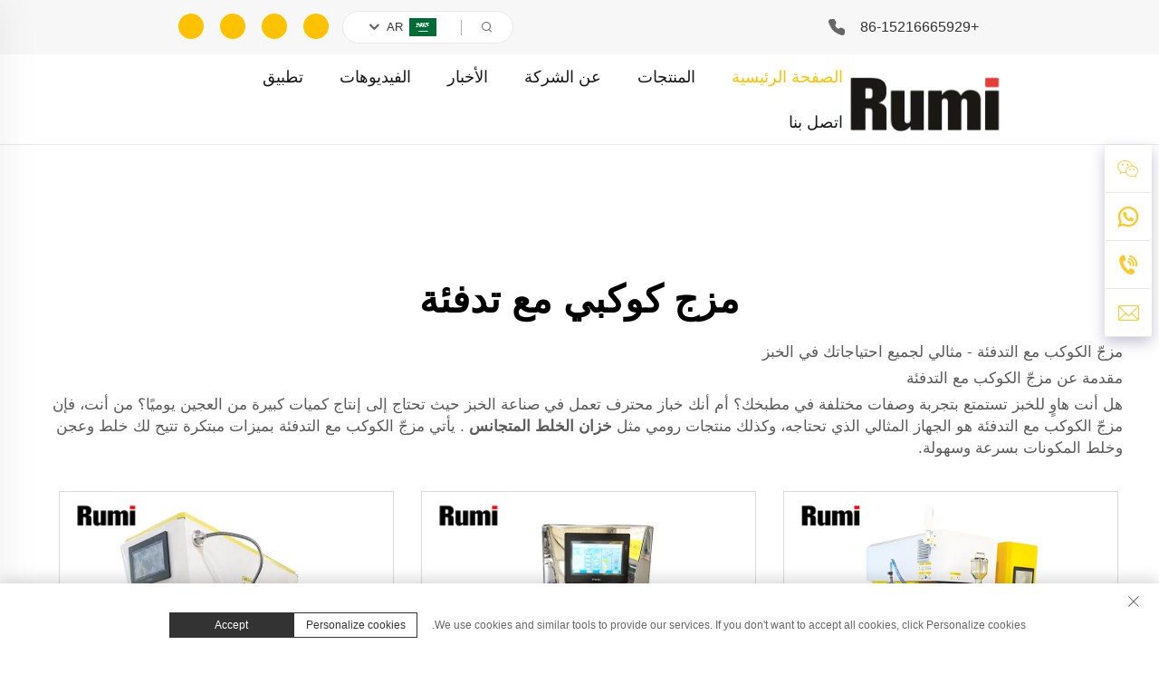

--- FILE ---
content_type: text/html; charset=utf-8
request_url: https://www.rumiasia.com/ar/application/planetary-mixer-with-heating
body_size: 20380
content:
<!DOCTYPE html PUBLIC "-//W3C//DTD XHTML 1.0 Transitional//EN" "http://www.w3.org/TR/xhtml1/DTD/xhtml1-transitional.dtd">
<html xmlns="http://www.w3.org/1999/xhtml" lang="ar" dir="rtl">
  <head>
<meta http-equiv="Content-Type" content="text/html;charset=UTF-8">
  <!-- Google Tag Manager -->
<script>(function(w,d,s,l,i){w[l]=w[l]||[];w[l].push({'gtm.start':
new Date().getTime(),event:'gtm.js'});var f=d.getElementsByTagName(s)[0],
j=d.createElement(s),dl=l!='dataLayer'?'&l='+l:'';j.async=true;j.src=
'https://www.googletagmanager.com/gtm.js?id='+i+dl;f.parentNode.insertBefore(j,f);
})(window,document,'script','dataLayer','GTM-T4ZF756J');</script>
<!-- End Google Tag Manager -->
  <meta name="referrer" content="no-referrer-when-downgrade">
    <meta content="text/html; charset=utf-8" http-equiv="Content-Type">
    <meta name="viewport" content="width=device-width, initial-scale=1.0, maximum-scale=1.0, user-scalable=no">
    <meta http-equiv="X-UA-Compatible" content="IE=edge,chrome=1">
    <meta http-equiv="X-UA-Compatible" content="IE=10">
    <title>مزج كوكبي مع تدفئة Manufacturer &amp; Supplier in China شانغهاي رومي للإلكتروميكانيكية التكنولوجيا المحدودة</title>
    <meta name="keywords" content="China مزج كوكبي مع تدفئة, مزج كوكبي مع تدفئة Factory, مزج كوكبي مع تدفئة  For sale">
    <meta name="description" content="مزجّ الكوكب مع التدفئة - مثالي لجميع احتياجاتك في الخبز &lt;br&gt;مقدمة عن مزجّ الكوكب مع التدفئة &lt;br&gt;هل أنت من عشاق الخبز الذين يستمتعون بتجربة وصفات مختلفة في مطبخك؟ أم أنك خباز محترف يعمل... ">
    <meta property="og:شانغهاي رومي للإلكتروميكانيكية التكنولوجيا المحدودة" content="">
    <link rel="stylesheet" type="text/css" href="https://shopcdnpro.grainajz.com/template/754_754_rightint82/css/public.css">
    <link rel="stylesheet" type="text/css" href="https://shopcdnpro.grainajz.com/template/754_754_rightint82/css/main.css">
    <link type="text/css" rel="stylesheet" href="https://shopcdnpro.grainajz.com/template/754_754_rightint82/css/media-queries.css">
    <link rel="stylesheet" type="text/css" href="https://shopcdnpro.grainajz.com/template/754_754_rightint82/css/showlist3.css">
       <link rel="shortcut icon" href="https://shopcdnpro.grainajz.com/template/754_754_rightint82/images/favicon.ico">
    <script type="text/javascript" src="https://shopcdnpro.grainajz.com/template/754_754_rightint82/js/jquery.js"></script>
    <style>
      .inkey {   font-weight: bold; }
    </style>
  

 
<!-- Google tag (gtag.js) -->
<script async src="https://www.googletagmanager.com/gtag/js?id=AW-16528542609"></script>
<script>
  window.dataLayer = window.dataLayer || [];
  function gtag(){dataLayer.push(arguments);}
  gtag('js', new Date());

  gtag('config', 'AW-16528542609');
</script>

<script>
    window.dataLayer = window.dataLayer || [];
    function gtag() { dataLayer.push(arguments); }

    // 1. 每个页面先默认 不同意追踪 及 不接受 cookie
    gtag('consent', 'default', {
        analytics_storage: 'denied',
        ad_storage: 'denied',
        ad_user_data: 'denied',
        ad_personalization: 'denied',
        wait_for_update: 500, // wait for an update signal to overwrite, if any. (for waiting CMP)
        region: [
            'AT', 'BE', 'BG', 'CY', 'CZ', 'DE', 'DK', 'EE', 'ES', 'FI', 'FR', 'GR', 'HR', 'HU', 'IE', 'IS', 'IT', 'LI', 'LT', 'LU', 'LV', 'MT', 'NL', 'NO', 'PL', 'PT', 'RO', 'SE', 'SI', 'SK'
        ] // apply default to specific regions only
    });

    // 1.a 其它可选的设置
    gtag('set', 'url_passthrough', true); // improve tracking via querystring info when consent is denied
    gtag('set', 'ads_data_redaction', true); // further remove ads click info when ad_storage is denied
</script>

<script>
    // 2. 根据用户之前是否同意的选项 在每个页面自动触发 代码同意追踪 及 cookie
    if (localStorage['gtag.consent.option'] !== undefined) {
        const option = JSON.parse(localStorage['gtag.consent.option']);
        gtag('consent', 'update', option);
    }
</script>


<script>
    // 按钮的代码 给用户 同意 cookie
    document.addEventListener('click', function (e) {
        const btnAcceptCookie = e.target.closest('.cookie-policy__accept-button'); //同意按钮
        if (btnAcceptCookie === null) return;

        const option = {
            'analytics_storage': 'granted',
            'ad_storage': 'granted',
            'ad_user_data': 'granted',
            'ad_personalization': 'granted'
        };
        gtag('consent', 'update', option);

        // 3. 保存并记录用户是否同意的选项 以便下一页面自动选择是否同意 cookie
        localStorage['gtag.consent.option'] = JSON.stringify(option);
    });
</script>

<link rel="canonical" href="https://www.rumiasia.com/application/planetary-mixer-with-heating">
<link rel="alternate" hreflang="x-default" href="https://www.rumiasia.com/application/planetary-mixer-with-heating">
<link rel="alternate" hreflang="en" href="https://www.rumiasia.com/application/planetary-mixer-with-heating">
<link rel="alternate" hreflang="ar" href="https://www.rumiasia.com/ar/application/planetary-mixer-with-heating">
<link rel="alternate" hreflang="bg" href="https://www.rumiasia.com/bg/application/planetary-mixer-with-heating">
<link rel="alternate" hreflang="hr" href="https://www.rumiasia.com/hr/application/planetary-mixer-with-heating">
<link rel="alternate" hreflang="cs" href="https://www.rumiasia.com/cs/application/planetary-mixer-with-heating">
<link rel="alternate" hreflang="da" href="https://www.rumiasia.com/da/application/planetary-mixer-with-heating">
<link rel="alternate" hreflang="nl" href="https://www.rumiasia.com/nl/application/planetary-mixer-with-heating">
<link rel="alternate" hreflang="fi" href="https://www.rumiasia.com/fi/application/planetary-mixer-with-heating">
<link rel="alternate" hreflang="fr" href="https://www.rumiasia.com/fr/application/planetary-mixer-with-heating">
<link rel="alternate" hreflang="de" href="https://www.rumiasia.com/de/application/planetary-mixer-with-heating">
<link rel="alternate" hreflang="el" href="https://www.rumiasia.com/el/application/planetary-mixer-with-heating">
<link rel="alternate" hreflang="it" href="https://www.rumiasia.com/it/application/planetary-mixer-with-heating">
<link rel="alternate" hreflang="ja" href="https://www.rumiasia.com/ja/application/planetary-mixer-with-heating">
<link rel="alternate" hreflang="ko" href="https://www.rumiasia.com/ko/application/planetary-mixer-with-heating">
<link rel="alternate" hreflang="no" href="https://www.rumiasia.com/no/application/planetary-mixer-with-heating">
<link rel="alternate" hreflang="pl" href="https://www.rumiasia.com/pl/application/planetary-mixer-with-heating">
<link rel="alternate" hreflang="pt" href="https://www.rumiasia.com/pt/application/planetary-mixer-with-heating">
<link rel="alternate" hreflang="ro" href="https://www.rumiasia.com/ro/application/planetary-mixer-with-heating">
<link rel="alternate" hreflang="ru" href="https://www.rumiasia.com/ru/application/planetary-mixer-with-heating">
<link rel="alternate" hreflang="es" href="https://www.rumiasia.com/es/application/planetary-mixer-with-heating">
<link rel="alternate" hreflang="sv" href="https://www.rumiasia.com/sv/application/planetary-mixer-with-heating">
<link rel="alternate" hreflang="tl" href="https://www.rumiasia.com/tl/application/planetary-mixer-with-heating">
<link rel="alternate" hreflang="id" href="https://www.rumiasia.com/id/application/planetary-mixer-with-heating">
<link rel="alternate" hreflang="lt" href="https://www.rumiasia.com/lt/application/planetary-mixer-with-heating">
<link rel="alternate" hreflang="sr" href="https://www.rumiasia.com/sr/application/planetary-mixer-with-heating">
<link rel="alternate" hreflang="sk" href="https://www.rumiasia.com/sk/application/planetary-mixer-with-heating">
<link rel="alternate" hreflang="sl" href="https://www.rumiasia.com/sl/application/planetary-mixer-with-heating">
<link rel="alternate" hreflang="vi" href="https://www.rumiasia.com/vi/application/planetary-mixer-with-heating">
<link rel="alternate" hreflang="hu" href="https://www.rumiasia.com/hu/application/planetary-mixer-with-heating">
<link rel="alternate" hreflang="th" href="https://www.rumiasia.com/th/application/planetary-mixer-with-heating">
<link rel="alternate" hreflang="tr" href="https://www.rumiasia.com/tr/application/planetary-mixer-with-heating">
<link rel="alternate" hreflang="fa" href="https://www.rumiasia.com/fa/application/planetary-mixer-with-heating">
<link rel="alternate" hreflang="ms" href="https://www.rumiasia.com/ms/application/planetary-mixer-with-heating">
<link rel="alternate" hreflang="be" href="https://www.rumiasia.com/be/application/planetary-mixer-with-heating">
<link rel="alternate" hreflang="is" href="https://www.rumiasia.com/is/application/planetary-mixer-with-heating">
<link rel="alternate" hreflang="az" href="https://www.rumiasia.com/az/application/planetary-mixer-with-heating">
<link rel="alternate" hreflang="bn" href="https://www.rumiasia.com/bn/application/planetary-mixer-with-heating">
<link rel="alternate" hreflang="eo" href="https://www.rumiasia.com/eo/application/planetary-mixer-with-heating">
<link rel="alternate" hreflang="la" href="https://www.rumiasia.com/la/application/planetary-mixer-with-heating">
<link rel="alternate" hreflang="mn" href="https://www.rumiasia.com/mn/application/planetary-mixer-with-heating">
      <style>
        .h1 {
          font-size: 36px;
          font-weight: 700;
          color: var(--title-text-color, #000);
          font-family: var(--title-font-family);
        }
        @media only screen and (max-width: 767px) {
          .h1 {
            font-size: 22px;
          }
        }
      </style>
    
    
    
    <script async src="https://www.googletagmanager.com/gtag/js?id=G-WQBT1R8FVT"></script>
    <script>
      window.dataLayer = window.dataLayer || [];
      function gtag(){dataLayer.push(arguments);}
      gtag('js', new Date());

      gtag('config', 'G-WQBT1R8FVT');
    </script>
  
    
    
    <script>
      var gtmTimeCount = new Date().getTime();
      function getTimeZone() {
        var ot = -new Date().getTimezoneOffset() / 60;
        var tz;
        if (ot >= 0) {
          tz = 'UTC+' + ot;
        } else {
          tz = 'UTC' + ot;
        }
        return tz;
      }
      function trackError(params) {
        params.userAgent = (typeof navigator !== 'undefined' && navigator.userAgent) || 'unknown';
        params.platform = (typeof navigator !== 'undefined' && navigator.platform) || 'unknown';
        params.window = (typeof window !== 'undefined' && window.innerWidth + 'x' + window.innerHeight) || 'unknown';
        params.timeZone = getTimeZone();
        params.costTime = new Date().getTime() - gtmTimeCount;
        fetch(
          'https://shops-event.datasanalytics.com/' +
            window.location.host +
            window.location.pathname +
            window.location.search,
          {
            method: 'POST',
            mode: 'cors',
            headers: {
              'Content-Type': 'application/json',
            },
            body: JSON.stringify(params),
          },
        ).catch((error) => {
          console.log('errorTrack', error);
        });
      }
      try {
        // 存储数据到 localStorage，并设置有效期
        function setLocalStorageWithExpiry(key, value, ttlDays = 7) {
          const expiryDate = new Date().getTime() + ttlDays * 24 * 60 * 60 * 1000; // ttlDays 转为毫秒
          const data = {
            value: value,
            expiry: expiryDate,
          };
          localStorage.setItem(key, JSON.stringify(data));
        }
        // 从 localStorage 获取数据，如果已过期则删除该项
        function getLocalStorageWithExpiry(key) {
          try {
            const item = localStorage.getItem(key);
            if (!item) return null; // 如果没有数据，返回 null
            const parsedItem = JSON.parse(item);
            const currentTime = new Date().getTime();
            // 如果缓存数据过期，则删除并返回 null
            if (currentTime > parsedItem.expiry) {
              localStorage.removeItem(key);
              return null;
            }
            return parsedItem.value;
          } catch (error) {
            console.log(error);
            return null;
          }
        }
        var _paq = (window._paq = window._paq || []);
        var xm_gclid =
          window.location.search &&
          (new URLSearchParams(window.location.search).get('gadid') ||
            new URLSearchParams(window.location.search).get('gclid'));
        if (xm_gclid) {
          setLocalStorageWithExpiry('XM_TRACE_AD', xm_gclid);
          var domain = window.location.hostname;
          var searchParams = new URLSearchParams();
          searchParams.set('gclid', xm_gclid);
          searchParams.set('domain', domain);
          var url = 'https://cms.xiaoman.cn/shop-api/External/Gclid?' + searchParams.toString();
          fetch(url, { method: 'GET' });
        }
        /* tracker methods like "setCustomDimension" should be called before "trackPageView" */
        var parseCookie = (value) =>
          value
            .split(';')
            .map((v) => v.split('='))
            .reduce((acc, v) => {
              acc[decodeURIComponent(v[0].trim())] = decodeURIComponent(
                (v[1] || '').trim(),
              );
              return acc;
            }, {});
        var gclid =
          xm_gclid ||
          parseCookie(document.cookie).gclid ||
          getLocalStorageWithExpiry('XM_TRACE_AD');
        if (gclid) {
          _paq.push([
            'setCustomDimension',
            (customDimensionId = 4),
            (customDimensionValue = gclid),
          ]);
        }
        _paq.push(['setDocumentTitle', document.domain + '/' + document.title]);
        _paq.push(['setCookieDomain', '*.rumiasia.com']);
        _paq.push(['trackPageView']);
        _paq.push(['enableLinkTracking']);
      
        var u = 'https://matomo.datasanalytics.com/';
        _paq.push(['setTrackerUrl', u + 'matomo.php']);
        _paq.push(['setSiteId', '461']);
      
        (function (w, d, s, l, i) {
          w[l] = w[l] || [];
          w[l].push({ 'gtm.start': new Date().getTime(), event: 'gtm.js' });
          var f = d.getElementsByTagName(s)[0],
            j = d.createElement(s),
            dl = l != 'dataLayer' ? '&l=' + l : '';
          j.async = true;
          j.src = 'https://www.googletagmanager.com/gtm.js?id=' + i + dl;
      
          j.onload = () => {
            console.log('mtm-sdk-load-track-success');
          };
          j.onerror = (e) => {
            trackError({
              type: 'MTM_SDK_LOAD_TRACK',
              src: 'https://www.googletagmanager.com/gtm.js?id=' + i + dl,
              code: -1004,
              errorSrc: (e && e.target && e.target.src) || '',
            });
            console.error('mtm-sdk-load-track-error');
          };
      
          f.parentNode.insertBefore(j, f);
      
          window.addEventListener('DOMContentLoaded', function () {
            function checkMtmScript() {
              try {
                var scripts = document.getElementsByTagName('script');
                var found = false;
                for (var i = 0; i < scripts.length; i++) {
                  var src = scripts[i].src || '';
                  if (
                    src.indexOf('/tpl-common/common/js/matomo.js') !== -1 ||
                    src.indexOf('dataLayerShops') !== -1
                  ) {
                    found = true;
                    break;
                  }
                }
                if (!found) {
                  trackError({
                    type: 'MTM_SDK_LOAD_TRACK',
                    src: '',
                    code: -1007,
                  });
                }
              } catch (error) {
                console.log(error);
              }
            }
            checkMtmScript();
          });
        })(window, document, 'script', 'dataLayerShops', 'GTM-W6P22J4W');
      } catch (error) {
        console.error('mtm-sdk-load-track-error', error);
        trackError({
          type: 'MTM_SDK_LOAD_TRACK',
          code: -1008,
          error: error,
        });
      }
      
    (function () {
      window.addEventListener('load', function () {
        function gtmTrack() {
          var click_flag = false;
          var scroll_flag = false;
          document.addEventListener('click', function (event) {
            if (click_flag) return;
            var element = event.target;
            var elementType = element.tagName.toLowerCase();
            _paq.push(['trackEvent', 'click', 'Page Click', elementType]);
            click_flag = true;
          });
          window.addEventListener('scroll', function () {
            if (scroll_flag) return;
            var scrollPosition =
              window.scrollY || document.documentElement.scrollTop;
            var documentHeight = document.documentElement.scrollHeight;
            var windowHeight = window.innerHeight;
            var scrollPercentage =
              (scrollPosition / (documentHeight - windowHeight)) * 100;
            _paq.push([
              'trackEvent',
              'Scroll',
              'Page Scroll',
              'Scroll Percentage',
              scrollPercentage,
            ]);
            scroll_flag = true;
          });
          function trimText(str) {
            return str.replace(/\s+/g, '');
          }
          function trackContactInit() {
            var emailReg = /([a-zA-Z0-9]+)@.+\..+/i;
            var phoneReg = /(phone|tel|mobile)/i;
            var numUseReg = /\d{5}/;
            var mediaList = [
              'facebook',
              'twitter',
              'linkedin',
              'youtube',
              'pinterest',
              'tiktok',
              'flickr',
              'snapchat',
              'tumblr',
              'instagram',
              'skype',
              'whatsapp',
            ];
            var getMediaName = function (str) {
              if (!str) return '';
              var useStr = str.toLowerCase();
              for (var i = 0; i < mediaList.length; i++) {
                if (useStr.includes(mediaList[i])) {
                  return mediaList[i];
                }
              }
              return '';
            };
            /** 避免性能问题 加下正则校验的文本长度限制 */
            var limitRegLength = function (str) {
              if (str.length > 40) return false;
              return true;
            };
            /** 收集触发的数字DOM结构，前提是符合手机号的可能性：满足手机号长度区间，并且含有长串数字，并且未被识别为手机号 */
            var trackNumberData = function (node) {
              var nodeInnerText = node.innerText || '';
              if (!limitRegLength(nodeInnerText)) return;
    
              var nodeText = trimText(nodeInnerText || '');
              if (nodeText.length < 5 || nodeText.length > 20) return;
    
              var nodeDom = trimText(node.innerHTML || '');
    
              if (!phoneReg.test(nodeDom) && numUseReg.test(nodeText)) {
                var domStr =
                  trimText(node.parentNode.innerHTML || '') + window.location.href;
                _paq.push(['trackEvent', 'trackPhone', 'number', domStr]);
              }
            };
            /** 追踪用户手机号码点击&复制：gtm代码转译不支持ES6的默认参数模板，所以这里用arguments来实现
             * 1. 先校验触发的文本内容长度是否在有限长度内[5,20]，过滤掉长文本
             * 2. 通过innerHtml获取DOM结构，看是否携带手机号标识,并且含有长number；有限判断是否是<a>标签，，并获取node.href
             * 3. 针对嵌套非标准DOM结构，如 <dd> <h5>Phone <p>+86-135 17268292 ，需要通过父级DOM结构来判断
             */
            var trackActionPhone = function (node) {
              var nodeInnerText = node.innerText || '';
              if (!limitRegLength(nodeInnerText)) return;
              var nodeText = trimText(nodeInnerText);
              if (nodeText.length < 5 || nodeText.length > 20) return false;
    
              var type =
                arguments.length > 1 && arguments[1] !== undefined
                  ? arguments[1]
                  : 'click';
              var str = trimText(node.href || node.innerHTML || '');
              if (phoneReg.test(str) && numUseReg.test(str)) {
                _paq.push(['trackEvent', type, 'phone', nodeText]);
                return true;
              }
              /** 排查父级嵌套非<a>标签场景，并且对dom的正则校验做一个性能兜底，通过控制innerText的长度，来确保正则的性能 */
              var fatherText = trimText(node.parentNode.innerText || '');
              if (fatherText.length < 5 || fatherText.length > 20) return false;
              var fatherDom = trimText(node.parentNode.innerHTML || '');
              if (phoneReg.test(fatherDom) && numUseReg.test(fatherDom)) {
                _paq.push(['trackEvent', type, 'phone', nodeText]);
                return true;
              }
              return false;
            };
    
            window.addEventListener('click', function (e) {
              var node = e.target;
              /** 社媒点击 */
              var appName = '';
              var getAppAriaLabel =
                node.ariaLabel || node.parentNode.ariaLabel || '';
              if (mediaList.includes(getAppAriaLabel.toLowerCase())) {
                appName = getAppAriaLabel;
              }
              if (
                !appName &&
                node.nodeName &&
                node.nodeName.toLowerCase() === 'a'
              ) {
                appName = getMediaName(node.href) || getMediaName(node.alt);
              }
              if (
                !appName &&
                node.nodeName &&
                node.nodeName.toLowerCase() === 'img'
              ) {
                appName = getMediaName(node.alt) || getMediaName(node.src);
              }
              if (
                !appName &&
                node.nodeName &&
                node.nodeName.toLowerCase() === 'i'
              ) {
                appName = getMediaName(node.className);
              }
              if (appName) {
                _paq.push(['trackEvent', 'click', 'contactApp', appName]);
                return;
              }
              /** 联系方式点击 */
              if (trackActionPhone(node, 'click')) return;
              if (node.nodeName && node.nodeName.toLowerCase() === 'a') {
                var val = node.href;
                if (!limitRegLength(val)) return;
                if (emailReg.test(val)) {
                  _paq.push(['trackEvent', 'click', 'email', val]);
                  return;
                }
              }
              if (node.nodeName && node.nodeName.toLowerCase() === 'i') {
                var val = node.className;
                var content = node.parentNode.href || '';
                if (val.includes('email')) {
                  _paq.push(['trackEvent', 'click', 'email', content]);
                  return;
                }
              }
              var nodeChildList = node.childNodes;
              for (var i = 0; i < nodeChildList.length; i++) {
                if (nodeChildList[i].nodeType !== 3) continue;
                var val = nodeChildList[i].textContent.replace(/\s?:?/g, '');
                if (!limitRegLength(val)) continue;
                if (emailReg.test(val)) {
                  _paq.push(['trackEvent', 'click', 'email', val]);
                  return;
                }
              }
              trackNumberData(node);
            });
            window.addEventListener('copy', function (e) {
              if (trackActionPhone(e.target, 'copy')) return;
              var text = e.target.textContent;
              if (!text) return;
              var val = text.replace(/\s:?/g, '');
              if (!limitRegLength(val)) return;
              if (emailReg.test(val)) {
                _paq.push(['trackEvent', 'copy', 'email', val]);
                return;
              }
              trackNumberData(e.target);
            });
          }
          trackContactInit();
    
          /**
           * 基于custom_inquiry_form.js 以及 form.js 对于询盘表单提交的实现，来反推询盘表单的input标签触发，用来收集意向客户
           * 1. 缓存的KEY：TRACK_INPUT_ID_MTM_00；
           * 2. 缓存策略 - lockTrackInput：单个页面内，10分钟内，不重复上报
           */
          function trackActionInput() {
            const CACHE_KEY = 'TRACK_INPUT_ID_MTM_00';
            const pathName = window.location.hostname + window.location.pathname;
            var lockTrackInput = function () {
              try {
                const lastCacheData = localStorage.getItem(CACHE_KEY);
                if (!lastCacheData) return false;
                const cacheData = JSON.parse(lastCacheData);
                const cacheTime = cacheData[pathName];
                if (!cacheTime) return false;
                return Date.now() - cacheTime < 1000 * 60 * 10; // 10分钟内，不重复上报
              } catch (error) {
                console.error('lockTrackInput Error', error);
                return false;
              }
            };
            var setInputTrackId = function () {
              try {
                const curCacheData = localStorage.getItem(CACHE_KEY);
                if (curCacheData) {
                  const cacheData = JSON.parse(curCacheData);
                  cacheData[pathName] = Date.now();
                  localStorage.setItem(CACHE_KEY, JSON.stringify(cacheData));
                  return;
                }
                const cacheData = {
                  [pathName]: Date.now(),
                };
                localStorage.setItem(CACHE_KEY, JSON.stringify(cacheData));
              } catch (error) {
                console.error('setInputTrackId Error', error);
              }
            };
            var getInputDom = function (initDom) {
              var ele = initDom;
              while (ele) {
                /**
                 * isWebSiteForm 是站点的表单
                 * isChatWindowForm 是聊天窗口的表单
                 */
                /** 旧模板表单 */
                var isWebSiteForm = !!(
                  /crm-form/i.test(ele.className) && ele.querySelector('form')
                );
                /** 1：新模板自定义表单、2：Get a Quote 弹框表单 */
                var isWebSiteFormNew = !!(
                  /inquiry/i.test(ele.className) && ele.querySelector('form')
                );
                if (isWebSiteForm || isWebSiteFormNew) {
                  _paq.push(['trackEvent', 'formInquiry', 'formInput', 'page']);
                  setInputTrackId();
                  return;
                }
                /** Mkt会话触达-聊天弹框的表单输入: MKT由于是iframe嵌入，所以MKT的上报，会单独写到MKT-form代码上 */
                var isInquiryChatForm = !!(
                  /comp-form/i.test(ele.className) && ele.querySelector('form')
                );
                if (isInquiryChatForm) {
                  _paq.push(['trackEvent', 'formInquiry', 'formInput', 'chat']);
                  setInputTrackId();
                  return;
                }
                /** 向上查找父节点 */
                ele = ele.parentNode;
              }
            };
            function initInputListener() {
              var inputUseDebounce = function (fn, delay) {
                var timer = null;
                var that = this;
                return function () {
                  var args = Array.prototype.slice.call(arguments);
                  if (timer) clearTimeout(timer);
                  timer = setTimeout(function () {
                    fn.apply(that, args);
                  }, delay);
                };
              };
              var optimizeGetInputDom = inputUseDebounce(getInputDom, 300);
    
              window.addEventListener('input', function (e) {
                /** 如果已经上报过，则不再上报 */
                if (lockTrackInput()) return;
                optimizeGetInputDom(e.target);
              });
            }
    
            try {
              initInputListener();
            } catch (error) {
              console.log('initInputListener Error', error);
            }
          }
          trackActionInput();
        }
    
        /** 第三方消息上报：目前主要是针对全点托管会话；在msgCollect/index.js中调试，访问test.html */
        function thirdMsgCollect() {
          /** 先检测是否是stayReal托管：如果stayReal脚本都没有，那么说明当前站点未开启stayReal会话托管 */
          const scriptList = Array.prototype.slice.call(
            document.querySelectorAll('script'),
          );
          const checkStayReal = () =>
            !!scriptList.find((s) => s.src.includes('stayreal.xiaoman.cn'));
          if (!checkStayReal()) return;
    
          /** 缓存当前消息队列的最后一条消息id */
          const CACHE_KEY = 'CACHE_KEY_MONITOR';
          const setCache = (msgIndex) => {
            /** 对缓存KEY进行base64转码处理 */
            const cacheMsgIndex = btoa(msgIndex);
            localStorage.setItem(CACHE_KEY, cacheMsgIndex);
          };
          const getCache = () => {
            const cacheMsgIndex = localStorage.getItem(CACHE_KEY);
            if (cacheMsgIndex) return Number(atob(cacheMsgIndex));
            return -1;
          };
    
          /** 拉取最新msg列表 */
          const pullMsgList = () => {
            const msgEleList = Array.prototype.slice.call(
              document.querySelectorAll('#chat-list li'),
            );
            const msgIds = [];
            const msgMap = msgEleList.reduce((acc, item) => {
              const sendTime = item
                .querySelector('.message-data-time')
                .textContent.trim();
              const sendContent = item.querySelector('.message').textContent.trim();
              /** msg带有class：other-message的是访客消息，my-message的是客服消息 */
              const isOtherMessage = item
                .querySelector('.message')
                .classList.contains('other-message');
              const msgId = item.querySelector('.message').getAttribute('id');
              const msgItemData = {
                msgId,
                user: isOtherMessage ? 'visitor' : 'official',
                time: sendTime,
                content: sendContent,
              };
              msgIds.push(msgId);
              acc[msgId] = msgItemData;
              return acc;
            }, {});
            return {
              ids: msgIds,
              dataMap: msgMap,
            };
          };
    
          /** 加密并上传消息数据 */
          let ENCRYPT_KEY = 'de29f1aab63ab033';
          let ENCRYPT_IV = 'b8d2badf875e76ac';
          const baseUrl = 'https://cms.xiaoman.cn';
          // var getEncryptConfig = function () {
          //     const url = baseUrl + '/shop-api/innerApi/getKeyIv'
          //     $.get(
          //         url,
          //         function (result) {
          //             console.log('result', result)
          //             if (Number(result.code) === 0 && result.data.key && result.data.iv) {
          //                 ENCRYPT_KEY = result.data.key
          //                 ENCRYPT_IV = result.data.iv
          //                 uploadMsgData()
          //             } else {
          //                 /** 如果获取失败，则重试 */
          //                 setTimeout(() => {
          //                     getEncryptConfig()
          //                 }, 1000)
          //             }
          //         },
          //         'json'
          //     )
          // }
          // getEncryptConfig()
          const encryptMsg = function (msgData) {
            const enc = new TextEncoder();
            // 转字节
            const keyBytes = enc.encode(ENCRYPT_KEY);
            const ivBytes = enc.encode(ENCRYPT_IV);
            const plainBytes = enc.encode(msgData);
            // 导入密钥并加密
            return crypto.subtle
              .importKey('raw', keyBytes, { name: 'AES-CBC' }, false, ['encrypt'])
              .then(function (cryptoKey) {
                return crypto.subtle.encrypt(
                  { name: 'AES-CBC', iv: ivBytes },
                  cryptoKey,
                  plainBytes,
                );
              })
              .then(function (encryptedBuffer) {
                // 转 base64 返回
                return btoa(
                  String.fromCharCode(...new Uint8Array(encryptedBuffer)),
                );
              })
              .catch((err) => {
                return Promise.reject(err);
              });
          };
          let uploadFlag = false;
          const uploadMsgData = function () {
            if (uploadFlag) return;
            uploadFlag = true;
            const { ids, dataMap } = pullMsgList();
            let cacheMsgIndex = getCache();
            const msgLen = ids.length;
            if (!msgLen) {
              // 消息DOM未挂载 || 消息DOM已挂载，但是消息列表为空
              uploadFlag = false;
              return;
            }
            if (msgLen - 1 < cacheMsgIndex) {
              /** 针对站点挂后台一段时间，消息列表会自动塞入重复消息，导致消息有重复，刷新后又重置回正常消息列表，所以这里需要更新锚点下标 */
              cacheMsgIndex = msgLen - 1;
              setCache(cacheMsgIndex);
              uploadFlag = false;
              return;
            }
            if (msgLen - 1 === cacheMsgIndex) {
              // 缓存的最后一次发送的消息ID是最后一条(说明当前消息均已经上报)，则不跳过本地上报
              uploadFlag = false;
              return;
            }
            const currentMsgIds = ids.slice(cacheMsgIndex + 1, msgLen);
            const currentMsgData = currentMsgIds.map((id) => dataMap[id]);
    
            const mtmId = window.matomo_site_id_cookie_key || ''; // 获取mtm会话id
            const msgBody = {
              mtmId,
              curl: window.location.href,
              msgList: currentMsgData,
            };
            const msgBodyStr = JSON.stringify(msgBody);
            encryptMsg(msgBodyStr)
              .then(function (encryptedMsg) {
                console.log('encryptedMsg:', encryptedMsg, msgBodyStr);
                const url = baseUrl + '/shop-api/External/ListenSiteActiveStatus';
                $.ajax({
                  type: 'POST',
                  url,
                  data: JSON.stringify({ d_v: encryptedMsg }),
                  contentType: 'application/json',
                  success: function (result) {
                    if (Number(result.code) === 0) {
                      // 更新消息队列
                      setCache(msgLen - 1);
                    }
                    uploadFlag = false;
                  },
                  error: function (err) {
                    console.error(err, '请求异常');
                    uploadFlag = false;
                  },
                });
              })
              .catch((err) => {
                console.error(err, '数据加密失败');
                uploadFlag = false;
              });
          };
          /** 监控chat-list的DOM变更 */
          const initChatListObserver = () => {
            // 需要监听的 DOM 节点
            const target = document.getElementById('chat-list');
            if (!target) return;
            // 回调函数
            const callback = function (mutationsList, observer) {
              for (const mutation of mutationsList) {
                console.log('mutation', mutation);
                if (mutation.type === 'childList') {
                  uploadMsgData();
                }
              }
            };
            // 配置
            const config = {
              childList: true, // 监听子节点的增删
              subtree: true, // 是否也监听后代节点
            };
            // 创建 observer
            const observer = new MutationObserver(callback);
            // 开始监听
            observer.observe(target, config);
          };
    
          let testCount = 30;
          let itv = null;
          const checkChatDom = () => !!document.querySelector('#vc-model');
          const initTalkCheck = () => {
            itv = setTimeout(() => {
              console.log('checkChatDom', checkChatDom(), testCount);
              if (!checkChatDom() && testCount > 0) {
                testCount--;
                initTalkCheck();
                return;
              }
              clearTimeout(itv);
              uploadMsgData();
              initChatListObserver();
            }, 1500);
          };
    
          initTalkCheck();
        }
    
        try {
          gtmTrack();
          thirdMsgCollect();
          console.log('inserted gtm code');
        } catch (error) {
          console.error('gtmTrack Error', error);
        }
      });
    })();
      </script>
    
  </head>
  <body>
<noscript><iframe src="https://www.googletagmanager.com/ns.html?id=GTM-T4ZF756J" height="0" width="0" style="display:none;visibility:hidden"></iframe></noscript>
  <!-- Google Tag Manager (noscript) -->

<!-- End Google Tag Manager (noscript) -->
    <link rel="stylesheet" type="text/css" href="https://shopcdnpro.grainajz.com/template/754_754_rightint82/components/head/index.css">





  <link rel="stylesheet" type="text/css" href="https://shopcdnpro.grainajz.com/template/754_754_rightint82/components/sitetop/index.css">
<div class="sitetop-rightint2">
  <div class="wp">
    <div class="sitetop-left">
      <span class="fl mo-header-menu">
        <i class="qico qico-caidan"></i>
      </span>
      <p class="tel">
        <a href="tel:8615216665929" rel="nofollow" target="_blank">+86-15216665929</a>
      </p>
      <p class="mail">
        <a href="/cdn-cgi/l/email-protection#14467d60753a6e7c7b61546661797d777c7d7a753a777b79" rel="nofollow"><span class="__cf_email__" data-cfemail="50023924317e2a383f251022253d393338393e317e333f3d">[email&#160;protected]</span></a>
      </p>
    </div>
    <div class="sitetop-right">
      <div class="header-rightint2-right wow fadeInRight">
        <div class="search">
          <em>
            <i class="qico qico-search3"></i>
          </em>
        </div>
        <div class="line"></div>
        <div class="header-rightint2-lang">
          <div class="box">
            <img src="https://shopcdnpro.grainajz.com/template/40_flag/flag/en.png" alt="EN"><em>EN</em>
            <i class="qico qico-down12"></i>
          </div>
          <div class="lang-box">
            <ul class="language-switch">
              
              
                <li>
                  <a href="https://www.rumiasia.com/" data-lang="en" aria-label="en" rel="nofollow">
                    <img src="https://shopcdnpro.grainajz.com/template/40_flag/flag/en.png" alt="en">EN</a>
                </li>
              
                <li>
                  <a href="https://www.rumiasia.com/ar/" data-lang="ar" aria-label="ar" rel="nofollow">
                    <img src="https://shopcdnpro.grainajz.com/template/40_flag/flag/ar.png" alt="ar">AR
                  </a>
                </li>
              
                <li>
                  <a href="https://www.rumiasia.com/bg/" data-lang="bg" aria-label="bg" rel="nofollow">
                    <img src="https://shopcdnpro.grainajz.com/template/40_flag/flag/bg.png" alt="bg">BG
                  </a>
                </li>
              
                <li>
                  <a href="https://www.rumiasia.com/hr/" data-lang="hr" aria-label="hr" rel="nofollow">
                    <img src="https://shopcdnpro.grainajz.com/template/40_flag/flag/hr.png" alt="hr">HR
                  </a>
                </li>
              
                <li>
                  <a href="https://www.rumiasia.com/cs/" data-lang="cs" aria-label="cs" rel="nofollow">
                    <img src="https://shopcdnpro.grainajz.com/template/40_flag/flag/cs.png" alt="cs">CS
                  </a>
                </li>
              
                <li>
                  <a href="https://www.rumiasia.com/da/" data-lang="da" aria-label="da" rel="nofollow">
                    <img src="https://shopcdnpro.grainajz.com/template/40_flag/flag/da.png" alt="da">DA
                  </a>
                </li>
              
                <li>
                  <a href="https://www.rumiasia.com/nl/" data-lang="nl" aria-label="nl" rel="nofollow">
                    <img src="https://shopcdnpro.grainajz.com/template/40_flag/flag/nl.png" alt="nl">NL
                  </a>
                </li>
              
                <li>
                  <a href="https://www.rumiasia.com/fi/" data-lang="fi" aria-label="fi" rel="nofollow">
                    <img src="https://shopcdnpro.grainajz.com/template/40_flag/flag/fi.png" alt="fi">FI
                  </a>
                </li>
              
                <li>
                  <a href="https://www.rumiasia.com/fr/" data-lang="fr" aria-label="fr" rel="nofollow">
                    <img src="https://shopcdnpro.grainajz.com/template/40_flag/flag/fr.png" alt="fr">FR
                  </a>
                </li>
              
                <li>
                  <a href="https://www.rumiasia.com/de/" data-lang="de" aria-label="de" rel="nofollow">
                    <img src="https://shopcdnpro.grainajz.com/template/40_flag/flag/de.png" alt="de">DE
                  </a>
                </li>
              
                <li>
                  <a href="https://www.rumiasia.com/el/" data-lang="el" aria-label="el" rel="nofollow">
                    <img src="https://shopcdnpro.grainajz.com/template/40_flag/flag/el.png" alt="el">EL
                  </a>
                </li>
              
                <li>
                  <a href="https://www.rumiasia.com/it/" data-lang="it" aria-label="it" rel="nofollow">
                    <img src="https://shopcdnpro.grainajz.com/template/40_flag/flag/it.png" alt="it">IT
                  </a>
                </li>
              
                <li>
                  <a href="https://www.rumiasia.com/ja/" data-lang="ja" aria-label="ja" rel="nofollow">
                    <img src="https://shopcdnpro.grainajz.com/template/40_flag/flag/ja.png" alt="ja">JA
                  </a>
                </li>
              
                <li>
                  <a href="https://www.rumiasia.com/ko/" data-lang="ko" aria-label="ko" rel="nofollow">
                    <img src="https://shopcdnpro.grainajz.com/template/40_flag/flag/ko.png" alt="ko">KO
                  </a>
                </li>
              
                <li>
                  <a href="https://www.rumiasia.com/no/" data-lang="no" aria-label="no" rel="nofollow">
                    <img src="https://shopcdnpro.grainajz.com/template/40_flag/flag/no.png" alt="no">NO
                  </a>
                </li>
              
                <li>
                  <a href="https://www.rumiasia.com/pl/" data-lang="pl" aria-label="pl" rel="nofollow">
                    <img src="https://shopcdnpro.grainajz.com/template/40_flag/flag/pl.png" alt="pl">PL
                  </a>
                </li>
              
                <li>
                  <a href="https://www.rumiasia.com/pt/" data-lang="pt" aria-label="pt" rel="nofollow">
                    <img src="https://shopcdnpro.grainajz.com/template/40_flag/flag/pt.png" alt="pt">PT
                  </a>
                </li>
              
                <li>
                  <a href="https://www.rumiasia.com/ro/" data-lang="ro" aria-label="ro" rel="nofollow">
                    <img src="https://shopcdnpro.grainajz.com/template/40_flag/flag/ro.png" alt="ro">RO
                  </a>
                </li>
              
                <li>
                  <a href="https://www.rumiasia.com/ru/" data-lang="ru" aria-label="ru" rel="nofollow">
                    <img src="https://shopcdnpro.grainajz.com/template/40_flag/flag/ru.png" alt="ru">RU
                  </a>
                </li>
              
                <li>
                  <a href="https://www.rumiasia.com/es/" data-lang="es" aria-label="es" rel="nofollow">
                    <img src="https://shopcdnpro.grainajz.com/template/40_flag/flag/es.png" alt="es">ES
                  </a>
                </li>
              
                <li>
                  <a href="https://www.rumiasia.com/sv/" data-lang="sv" aria-label="sv" rel="nofollow">
                    <img src="https://shopcdnpro.grainajz.com/template/40_flag/flag/sv.png" alt="sv">SV
                  </a>
                </li>
              
                <li>
                  <a href="https://www.rumiasia.com/tl/" data-lang="tl" aria-label="tl" rel="nofollow">
                    <img src="https://shopcdnpro.grainajz.com/template/40_flag/flag/tl.png" alt="tl">TL
                  </a>
                </li>
              
                <li>
                  <a href="https://www.rumiasia.com/id/" data-lang="id" aria-label="id" rel="nofollow">
                    <img src="https://shopcdnpro.grainajz.com/template/40_flag/flag/id.png" alt="id">ID
                  </a>
                </li>
              
                <li>
                  <a href="https://www.rumiasia.com/lt/" data-lang="lt" aria-label="lt" rel="nofollow">
                    <img src="https://shopcdnpro.grainajz.com/template/40_flag/flag/lt.png" alt="lt">LT
                  </a>
                </li>
              
                <li>
                  <a href="https://www.rumiasia.com/sr/" data-lang="sr" aria-label="sr" rel="nofollow">
                    <img src="https://shopcdnpro.grainajz.com/template/40_flag/flag/sr.png" alt="sr">SR
                  </a>
                </li>
              
                <li>
                  <a href="https://www.rumiasia.com/sk/" data-lang="sk" aria-label="sk" rel="nofollow">
                    <img src="https://shopcdnpro.grainajz.com/template/40_flag/flag/sk.png" alt="sk">SK
                  </a>
                </li>
              
                <li>
                  <a href="https://www.rumiasia.com/sl/" data-lang="sl" aria-label="sl" rel="nofollow">
                    <img src="https://shopcdnpro.grainajz.com/template/40_flag/flag/sl.png" alt="sl">SL
                  </a>
                </li>
              
                <li>
                  <a href="https://www.rumiasia.com/vi/" data-lang="vi" aria-label="vi" rel="nofollow">
                    <img src="https://shopcdnpro.grainajz.com/template/40_flag/flag/vi.png" alt="vi">VI
                  </a>
                </li>
              
                <li>
                  <a href="https://www.rumiasia.com/hu/" data-lang="hu" aria-label="hu" rel="nofollow">
                    <img src="https://shopcdnpro.grainajz.com/template/40_flag/flag/hu.png" alt="hu">HU
                  </a>
                </li>
              
                <li>
                  <a href="https://www.rumiasia.com/th/" data-lang="th" aria-label="th" rel="nofollow">
                    <img src="https://shopcdnpro.grainajz.com/template/40_flag/flag/th.png" alt="th">TH
                  </a>
                </li>
              
                <li>
                  <a href="https://www.rumiasia.com/tr/" data-lang="tr" aria-label="tr" rel="nofollow">
                    <img src="https://shopcdnpro.grainajz.com/template/40_flag/flag/tr.png" alt="tr">TR
                  </a>
                </li>
              
                <li>
                  <a href="https://www.rumiasia.com/fa/" data-lang="fa" aria-label="fa" rel="nofollow">
                    <img src="https://shopcdnpro.grainajz.com/template/40_flag/flag/fa.png" alt="fa">FA
                  </a>
                </li>
              
                <li>
                  <a href="https://www.rumiasia.com/ms/" data-lang="ms" aria-label="ms" rel="nofollow">
                    <img src="https://shopcdnpro.grainajz.com/template/40_flag/flag/ms.png" alt="ms">MS
                  </a>
                </li>
              
                <li>
                  <a href="https://www.rumiasia.com/be/" data-lang="be" aria-label="be" rel="nofollow">
                    <img src="https://shopcdnpro.grainajz.com/template/40_flag/flag/be.png" alt="be">BE
                  </a>
                </li>
              
                <li>
                  <a href="https://www.rumiasia.com/is/" data-lang="is" aria-label="is" rel="nofollow">
                    <img src="https://shopcdnpro.grainajz.com/template/40_flag/flag/is.png" alt="is">IS
                  </a>
                </li>
              
                <li>
                  <a href="https://www.rumiasia.com/az/" data-lang="az" aria-label="az" rel="nofollow">
                    <img src="https://shopcdnpro.grainajz.com/template/40_flag/flag/az.png" alt="az">AZ
                  </a>
                </li>
              
                <li>
                  <a href="https://www.rumiasia.com/bn/" data-lang="bn" aria-label="bn" rel="nofollow">
                    <img src="https://shopcdnpro.grainajz.com/template/40_flag/flag/bn.png" alt="bn">BN
                  </a>
                </li>
              
                <li>
                  <a href="https://www.rumiasia.com/eo/" data-lang="eo" aria-label="eo" rel="nofollow">
                    <img src="https://shopcdnpro.grainajz.com/template/40_flag/flag/eo.png" alt="eo">EO
                  </a>
                </li>
              
                <li>
                  <a href="https://www.rumiasia.com/la/" data-lang="la" aria-label="la" rel="nofollow">
                    <img src="https://shopcdnpro.grainajz.com/template/40_flag/flag/la.png" alt="la">LA
                  </a>
                </li>
              
                <li>
                  <a href="https://www.rumiasia.com/mn/" data-lang="mn" aria-label="mn" rel="nofollow">
                    <img src="https://shopcdnpro.grainajz.com/template/40_flag/flag/mn.png" alt="mn">MN
                  </a>
                </li>
              
            </ul>
          </div>
        </div>
        <span class="mo-header-rightint2-menu">
          <i class="qico qico-caidan"></i>
        </span>
      </div>
      <div class="share">
        
          <a href="/ar/" aria-label="البلدان المصدرة" rel="nofollow" target="_blank">
            <i class="qico qico-البلدان المصدرة"></i>
          </a>
        
          <a href="/ar/" aria-label="البلدان المصدرة" rel="nofollow" target="_blank">
            <i class="qico qico-البلدان المصدرة"></i>
          </a>
        
          <a href="/ar/" aria-label="البلدان المصدرة" rel="nofollow" target="_blank">
            <i class="qico qico-البلدان المصدرة"></i>
          </a>
        
          <a href="/ar/" aria-label="البلدان المصدرة" rel="nofollow" target="_blank">
            <i class="qico qico-البلدان المصدرة"></i>
          </a>
        
      </div>
    </div>
  </div>
</div>


<div class=" sitetop-rightint2-search-box  search-box-rightint2 search-box-only">
  <div class="box">
    <form class="serchbox cl" name="search" method="post" action="javascript:void(0)">
      <input type="hidden" name="type" value="product">
      <input class="submit_text" type="text" name="keys" placeholder="بحث">
      <button type="submit" class="submit_btn">
        <i class="qico qico-search"></i>
      </button>
    </form>
    <a class="close" href="javascript:void(0)">
      <i class="qico qico-guanbi"></i>
    </a>
  </div>
</div>

<div class="mo-leftmenu-rightint2">
  <div class="tit cl">
    <h6>جميع الفئات</h6>
    <span>
      <i class="qico qico-guanbi"></i>
    </span>
  </div>
  <ul>
    <li class="active">
      <a href="/ar/">الصفحة الرئيسية</a>
    </li>
    
      <li>
        <a href="/ar/Products">المنتجات</a>
        
          <i class="qico qico-down down-btn-rightint2"></i>
          <ul>
            
              <li>
                <a href="/ar/Highviscositymixers">خلاطات اللزوجة العالية</a>
              </li>
            
              <li>
                <a href="/ar/Highspeeddispersers">أجهزة التشتت السريع</a>
              </li>
            
              <li>
                <a href="/ar/Emulsifiersandhomogenizers">مسائل ومتجانسات</a>
              </li>
            
              <li>
                <a href="/ar/Mills">مراتب</a>
              </li>
            
              <li>
                <a href="/ar/Reactors">محولات</a>
              </li>
            
              <li>
                <a href="/ar/Tanks">خزانات وحاويات</a>
              </li>
            
              <li>
                <a href="/ar/automatic-additives-dosing-system">نظام جرعة إضافية تلقائي</a>
              </li>
            
              <li>
                <a href="/ar/filling-machine">جهاز التعبئة</a>
              </li>
            
              <li>
                <a href="/ar/complete-production-lines">خطوط إنتاج كاملة</a>
              </li>
            
          </ul>
        
      </li>
    
      <li>
        <a href="/ar/About-us">عن الشركة</a>
        
          <i class="qico qico-down down-btn-rightint2"></i>
          <ul>
            
              <li>
                <a href="/ar/our-team--culture">فريقنا وثقافتنا</a>
              </li>
            
          </ul>
        
      </li>
    
      <li>
        <a href="/ar/News">الأخبار</a>
        
      </li>
    
      <li>
        <a href="/ar/videos">الفيديوهات</a>
        
      </li>
    
      <li>
        <a href="/ar/Application">تطبيق</a>
        
      </li>
    
      <li>
        <a href="/ar/Contact-us">اتصل بنا</a>
        
      </li>
    
  </ul>
</div>

<div class="header-rightint2  sitetop-rightint2-header ">
  <div class="wp">
    <div class="logo wow fadeInLeft">
      <a href="/ar/">
        <img src="https://shopcdnpro.grainajz.com/754/upload/logo/71cd25a5b7d0668d573ec6bd49825f41ec4a7385b3872f3f3f41f94bb0599ae3.png" alt="شانغهاي رومي للإلكتروميكانيكية التكنولوجيا المحدودة">
      </a>
    </div>
    <div class="nav">
      <ul class="cl">
        <li class="active">
          <a href="/ar/">الصفحة الرئيسية</a>
        </li>
        
          <li>
            <a href="/ar/Products">المنتجات</a>
            
              
                <div class="drop-down">
                  <div class="wp">
                    <div class="tab">
                      
                        <span class="active">
                          <a href="/ar/Highviscositymixers">خلاطات اللزوجة العالية</a>
                        </span>
                      
                        <span>
                          <a href="/ar/Highspeeddispersers">أجهزة التشتت السريع</a>
                        </span>
                      
                        <span>
                          <a href="/ar/Emulsifiersandhomogenizers">مسائل ومتجانسات</a>
                        </span>
                      
                        <span>
                          <a href="/ar/Mills">مراتب</a>
                        </span>
                      
                        <span>
                          <a href="/ar/Reactors">محولات</a>
                        </span>
                      
                        <span>
                          <a href="/ar/Tanks">خزانات وحاويات</a>
                        </span>
                      
                        <span>
                          <a href="/ar/automatic-additives-dosing-system">نظام جرعة إضافية تلقائي</a>
                        </span>
                      
                        <span>
                          <a href="/ar/filling-machine">جهاز التعبئة</a>
                        </span>
                      
                        <span>
                          <a href="/ar/complete-production-lines">خطوط إنتاج كاملة</a>
                        </span>
                      
                    </div>
                    <div class="tab-list">
                      
                        <div class="list  active ">

                          
                            <dl>
                              <dt>
                                <a href="/ar/Double-Planetary-Mixers">خلاطات كوكبية مزدوجة</a>
                              </dt>
                            </dl>
                          
                            <dl>
                              <dt>
                                <a href="/ar/Double-shaft-dispersing-mixers">خلاطات تشتت ذات محورين</a>
                              </dt>
                            </dl>
                          
                            <dl>
                              <dt>
                                <a href="/ar/Butterfly-Mixers">خلاطات الفراشة</a>
                              </dt>
                            </dl>
                          
                            <dl>
                              <dt>
                                <a href="/ar/Multi-shaft-mixers">خلاطات متعددة المحاور</a>
                              </dt>
                            </dl>
                          
                            <dl>
                              <dt>
                                <a href="/ar/Discharging-machine">جهاز التفريغ</a>
                              </dt>
                            </dl>
                          
                            <dl>
                              <dt>
                                <a href="/ar/Single-shaft-mixer">خلاط ذا محور واحد</a>
                              </dt>
                            </dl>
                          
                        </div>
                      
                        <div class="list ">

                          
                            <dl>
                              <dt>
                                <a href="/ar/Manual-lift-high-speed-disperser">جهاز التشتت السريع يدوي الرفع</a>
                              </dt>
                            </dl>
                          
                            <dl>
                              <dt>
                                <a href="/ar/Electrical-lift-high-speed-disperser">مذيب كهربائي عالي السرعة</a>
                              </dt>
                            </dl>
                          
                            <dl>
                              <dt>
                                <a href="/ar/hydraulic-lift-high-speed-disperser">مذيب هيدروليكي عالي السرعة</a>
                              </dt>
                            </dl>
                          
                            <dl>
                              <dt>
                                <a href="/ar/Dispersing-vessel">وعاء التشتت</a>
                              </dt>
                            </dl>
                          
                        </div>
                      
                        <div class="list ">

                          
                            <dl>
                              <dt>
                                <a href="/ar/Lab-emulsifier">مسائل مختبري</a>
                              </dt>
                            </dl>
                          
                            <dl>
                              <dt>
                                <a href="/ar/Electrical-lift-emulsifier">مسائل كهربائي الارتفاع</a>
                              </dt>
                            </dl>
                          
                            <dl>
                              <dt>
                                <a href="/ar/Hydraulic-lift-emulsifier">مسائل هيدروليكي الارتفاع</a>
                              </dt>
                            </dl>
                          
                            <dl>
                              <dt>
                                <a href="/ar/Emulsifying-vessel">وعاء التماسك</a>
                              </dt>
                            </dl>
                          
                            <dl>
                              <dt>
                                <a href="/ar/Inline-homogenizer">متجانس داخلي</a>
                              </dt>
                            </dl>
                          
                        </div>
                      
                        <div class="list ">

                          
                            <dl>
                              <dt>
                                <a href="/ar/lab-three-roller-mill">مطحنة ثلاثية الأسطوانات</a>
                              </dt>
                            </dl>
                          
                            <dl>
                              <dt>
                                <a href="/ar/Basket-mill">مطحنة السلة</a>
                              </dt>
                            </dl>
                          
                            <dl>
                              <dt>
                                <a href="/ar/Horizontal-sand-mill">مطحنة الرمل الأفقية</a>
                              </dt>
                            </dl>
                          
                        </div>
                      
                        <div class="list ">

                          
                        </div>
                      
                        <div class="list ">

                          
                        </div>
                      
                        <div class="list ">

                          
                        </div>
                      
                        <div class="list ">

                          
                        </div>
                      
                        <div class="list ">

                          
                        </div>
                      
                    </div>
                  </div>
                </div>
              
            
          </li>
        
          <li>
            <a href="/ar/About-us">عن الشركة</a>
            
              
                <ul>
                  
                    <li>
                      <a href="/ar/our-team--culture">فريقنا وثقافتنا</a>
                    </li>
                  
                </ul>
              
            
          </li>
        
          <li>
            <a href="/ar/News">الأخبار</a>
            
          </li>
        
          <li>
            <a href="/ar/videos">الفيديوهات</a>
            
          </li>
        
          <li>
            <a href="/ar/Application">تطبيق</a>
            
          </li>
        
          <li>
            <a href="/ar/Contact-us">اتصل بنا</a>
            
          </li>
        
      </ul>
    </div>
    <div class="header-rightint2-right wow fadeInRight  sitetop-rightint2-header-right ">
      <div class="search">
        <em>
          <i class="qico qico-search3"></i>
        </em>
      </div>
      <div class="line"></div>
      <div class="header-rightint2-lang">
        <div class="box">
          <img src="https://shopcdnpro.grainajz.com/template/40_flag/flag/en.png" alt="EN"><em>EN</em>
          <i class="qico qico-down12"></i>
        </div>
        <div class="lang-box">
          <ul class="language-switch">
            
            
              <li>
                <a href="https://www.rumiasia.com/" data-lang="en" aria-label="en" rel="nofollow">
                  <img src="https://shopcdnpro.grainajz.com/template/40_flag/flag/en.png" alt="en">EN</a>
              </li>
            
              <li>
                <a href="https://www.rumiasia.com/ar/" data-lang="ar" aria-label="ar" rel="nofollow">
                  <img src="https://shopcdnpro.grainajz.com/template/40_flag/flag/ar.png" alt="ar">AR
                </a>
              </li>
            
              <li>
                <a href="https://www.rumiasia.com/bg/" data-lang="bg" aria-label="bg" rel="nofollow">
                  <img src="https://shopcdnpro.grainajz.com/template/40_flag/flag/bg.png" alt="bg">BG
                </a>
              </li>
            
              <li>
                <a href="https://www.rumiasia.com/hr/" data-lang="hr" aria-label="hr" rel="nofollow">
                  <img src="https://shopcdnpro.grainajz.com/template/40_flag/flag/hr.png" alt="hr">HR
                </a>
              </li>
            
              <li>
                <a href="https://www.rumiasia.com/cs/" data-lang="cs" aria-label="cs" rel="nofollow">
                  <img src="https://shopcdnpro.grainajz.com/template/40_flag/flag/cs.png" alt="cs">CS
                </a>
              </li>
            
              <li>
                <a href="https://www.rumiasia.com/da/" data-lang="da" aria-label="da" rel="nofollow">
                  <img src="https://shopcdnpro.grainajz.com/template/40_flag/flag/da.png" alt="da">DA
                </a>
              </li>
            
              <li>
                <a href="https://www.rumiasia.com/nl/" data-lang="nl" aria-label="nl" rel="nofollow">
                  <img src="https://shopcdnpro.grainajz.com/template/40_flag/flag/nl.png" alt="nl">NL
                </a>
              </li>
            
              <li>
                <a href="https://www.rumiasia.com/fi/" data-lang="fi" aria-label="fi" rel="nofollow">
                  <img src="https://shopcdnpro.grainajz.com/template/40_flag/flag/fi.png" alt="fi">FI
                </a>
              </li>
            
              <li>
                <a href="https://www.rumiasia.com/fr/" data-lang="fr" aria-label="fr" rel="nofollow">
                  <img src="https://shopcdnpro.grainajz.com/template/40_flag/flag/fr.png" alt="fr">FR
                </a>
              </li>
            
              <li>
                <a href="https://www.rumiasia.com/de/" data-lang="de" aria-label="de" rel="nofollow">
                  <img src="https://shopcdnpro.grainajz.com/template/40_flag/flag/de.png" alt="de">DE
                </a>
              </li>
            
              <li>
                <a href="https://www.rumiasia.com/el/" data-lang="el" aria-label="el" rel="nofollow">
                  <img src="https://shopcdnpro.grainajz.com/template/40_flag/flag/el.png" alt="el">EL
                </a>
              </li>
            
              <li>
                <a href="https://www.rumiasia.com/it/" data-lang="it" aria-label="it" rel="nofollow">
                  <img src="https://shopcdnpro.grainajz.com/template/40_flag/flag/it.png" alt="it">IT
                </a>
              </li>
            
              <li>
                <a href="https://www.rumiasia.com/ja/" data-lang="ja" aria-label="ja" rel="nofollow">
                  <img src="https://shopcdnpro.grainajz.com/template/40_flag/flag/ja.png" alt="ja">JA
                </a>
              </li>
            
              <li>
                <a href="https://www.rumiasia.com/ko/" data-lang="ko" aria-label="ko" rel="nofollow">
                  <img src="https://shopcdnpro.grainajz.com/template/40_flag/flag/ko.png" alt="ko">KO
                </a>
              </li>
            
              <li>
                <a href="https://www.rumiasia.com/no/" data-lang="no" aria-label="no" rel="nofollow">
                  <img src="https://shopcdnpro.grainajz.com/template/40_flag/flag/no.png" alt="no">NO
                </a>
              </li>
            
              <li>
                <a href="https://www.rumiasia.com/pl/" data-lang="pl" aria-label="pl" rel="nofollow">
                  <img src="https://shopcdnpro.grainajz.com/template/40_flag/flag/pl.png" alt="pl">PL
                </a>
              </li>
            
              <li>
                <a href="https://www.rumiasia.com/pt/" data-lang="pt" aria-label="pt" rel="nofollow">
                  <img src="https://shopcdnpro.grainajz.com/template/40_flag/flag/pt.png" alt="pt">PT
                </a>
              </li>
            
              <li>
                <a href="https://www.rumiasia.com/ro/" data-lang="ro" aria-label="ro" rel="nofollow">
                  <img src="https://shopcdnpro.grainajz.com/template/40_flag/flag/ro.png" alt="ro">RO
                </a>
              </li>
            
              <li>
                <a href="https://www.rumiasia.com/ru/" data-lang="ru" aria-label="ru" rel="nofollow">
                  <img src="https://shopcdnpro.grainajz.com/template/40_flag/flag/ru.png" alt="ru">RU
                </a>
              </li>
            
              <li>
                <a href="https://www.rumiasia.com/es/" data-lang="es" aria-label="es" rel="nofollow">
                  <img src="https://shopcdnpro.grainajz.com/template/40_flag/flag/es.png" alt="es">ES
                </a>
              </li>
            
              <li>
                <a href="https://www.rumiasia.com/sv/" data-lang="sv" aria-label="sv" rel="nofollow">
                  <img src="https://shopcdnpro.grainajz.com/template/40_flag/flag/sv.png" alt="sv">SV
                </a>
              </li>
            
              <li>
                <a href="https://www.rumiasia.com/tl/" data-lang="tl" aria-label="tl" rel="nofollow">
                  <img src="https://shopcdnpro.grainajz.com/template/40_flag/flag/tl.png" alt="tl">TL
                </a>
              </li>
            
              <li>
                <a href="https://www.rumiasia.com/id/" data-lang="id" aria-label="id" rel="nofollow">
                  <img src="https://shopcdnpro.grainajz.com/template/40_flag/flag/id.png" alt="id">ID
                </a>
              </li>
            
              <li>
                <a href="https://www.rumiasia.com/lt/" data-lang="lt" aria-label="lt" rel="nofollow">
                  <img src="https://shopcdnpro.grainajz.com/template/40_flag/flag/lt.png" alt="lt">LT
                </a>
              </li>
            
              <li>
                <a href="https://www.rumiasia.com/sr/" data-lang="sr" aria-label="sr" rel="nofollow">
                  <img src="https://shopcdnpro.grainajz.com/template/40_flag/flag/sr.png" alt="sr">SR
                </a>
              </li>
            
              <li>
                <a href="https://www.rumiasia.com/sk/" data-lang="sk" aria-label="sk" rel="nofollow">
                  <img src="https://shopcdnpro.grainajz.com/template/40_flag/flag/sk.png" alt="sk">SK
                </a>
              </li>
            
              <li>
                <a href="https://www.rumiasia.com/sl/" data-lang="sl" aria-label="sl" rel="nofollow">
                  <img src="https://shopcdnpro.grainajz.com/template/40_flag/flag/sl.png" alt="sl">SL
                </a>
              </li>
            
              <li>
                <a href="https://www.rumiasia.com/vi/" data-lang="vi" aria-label="vi" rel="nofollow">
                  <img src="https://shopcdnpro.grainajz.com/template/40_flag/flag/vi.png" alt="vi">VI
                </a>
              </li>
            
              <li>
                <a href="https://www.rumiasia.com/hu/" data-lang="hu" aria-label="hu" rel="nofollow">
                  <img src="https://shopcdnpro.grainajz.com/template/40_flag/flag/hu.png" alt="hu">HU
                </a>
              </li>
            
              <li>
                <a href="https://www.rumiasia.com/th/" data-lang="th" aria-label="th" rel="nofollow">
                  <img src="https://shopcdnpro.grainajz.com/template/40_flag/flag/th.png" alt="th">TH
                </a>
              </li>
            
              <li>
                <a href="https://www.rumiasia.com/tr/" data-lang="tr" aria-label="tr" rel="nofollow">
                  <img src="https://shopcdnpro.grainajz.com/template/40_flag/flag/tr.png" alt="tr">TR
                </a>
              </li>
            
              <li>
                <a href="https://www.rumiasia.com/fa/" data-lang="fa" aria-label="fa" rel="nofollow">
                  <img src="https://shopcdnpro.grainajz.com/template/40_flag/flag/fa.png" alt="fa">FA
                </a>
              </li>
            
              <li>
                <a href="https://www.rumiasia.com/ms/" data-lang="ms" aria-label="ms" rel="nofollow">
                  <img src="https://shopcdnpro.grainajz.com/template/40_flag/flag/ms.png" alt="ms">MS
                </a>
              </li>
            
              <li>
                <a href="https://www.rumiasia.com/be/" data-lang="be" aria-label="be" rel="nofollow">
                  <img src="https://shopcdnpro.grainajz.com/template/40_flag/flag/be.png" alt="be">BE
                </a>
              </li>
            
              <li>
                <a href="https://www.rumiasia.com/is/" data-lang="is" aria-label="is" rel="nofollow">
                  <img src="https://shopcdnpro.grainajz.com/template/40_flag/flag/is.png" alt="is">IS
                </a>
              </li>
            
              <li>
                <a href="https://www.rumiasia.com/az/" data-lang="az" aria-label="az" rel="nofollow">
                  <img src="https://shopcdnpro.grainajz.com/template/40_flag/flag/az.png" alt="az">AZ
                </a>
              </li>
            
              <li>
                <a href="https://www.rumiasia.com/bn/" data-lang="bn" aria-label="bn" rel="nofollow">
                  <img src="https://shopcdnpro.grainajz.com/template/40_flag/flag/bn.png" alt="bn">BN
                </a>
              </li>
            
              <li>
                <a href="https://www.rumiasia.com/eo/" data-lang="eo" aria-label="eo" rel="nofollow">
                  <img src="https://shopcdnpro.grainajz.com/template/40_flag/flag/eo.png" alt="eo">EO
                </a>
              </li>
            
              <li>
                <a href="https://www.rumiasia.com/la/" data-lang="la" aria-label="la" rel="nofollow">
                  <img src="https://shopcdnpro.grainajz.com/template/40_flag/flag/la.png" alt="la">LA
                </a>
              </li>
            
              <li>
                <a href="https://www.rumiasia.com/mn/" data-lang="mn" aria-label="mn" rel="nofollow">
                  <img src="https://shopcdnpro.grainajz.com/template/40_flag/flag/mn.png" alt="mn">MN
                </a>
              </li>
            
          </ul>
        </div>
      </div>
      <span class="mo-header-rightint2-menu">
        <i class="qico qico-caidan"></i>
      </span>
    </div>
  </div>
</div>

<script data-cfasync="false" src="/cdn-cgi/scripts/5c5dd728/cloudflare-static/email-decode.min.js"></script><script defer type="text/javascript" src="https://shopcdnpro.grainajz.com/template/754_754_rightint82/components/head/index.js"></script>

    <div class="show-list-1">
      <div class="wp1200">
        <div class="tit">
          <h1>مزج كوكبي مع تدفئة</h1>
          <div class="t">
            <p>مزجّ الكوكب مع التدفئة - مثالي لجميع احتياجاتك في الخبز </p>
<p>مقدمة عن مزجّ الكوكب مع التدفئة </p>
<p>هل أنت هاوٍ للخبز تستمتع بتجربة وصفات مختلفة في مطبخك؟ أم أنك خباز محترف تعمل في صناعة الخبز حيث تحتاج إلى إنتاج كميات كبيرة من العجين يوميًا؟ من أنت، فإن مزجّ الكوكب مع التدفئة هو الجهاز المثالي الذي تحتاجه، وكذلك منتجات رومي مثل <strong><a href="/ar/application/homogenizer-mixing-tank">خزان الخلط المتجانس </a></strong>. يأتي مزجّ الكوكب مع التدفئة بميزات مبتكرة تتيح لك خلط وعجن وخلط المكونات بسرعة وسهولة. </p>
          </div>
        </div>
        <div class="list">
          <ul>
            
              <li>
                <div class="box">
                  <a class="pic" href="/ar/laboratory-vacuum-double-planetary-mixer"><img src="https://shopcdnpro.grainajz.com/754/upload/product/1216ade8501ce3c06cb6ee9f82decf63dd8e4eadde06e8ba78254e1d37c398d9.jpg" alt="جهاز خلط كوكبي مزدوج تحت الفراغ للمختبر"></a>
                  <h6>
                    <a href="/ar/laboratory-vacuum-double-planetary-mixer">جهاز خلط كوكبي مزدوج تحت الفراغ للمختبر</a>
                  </h6>
                </div>
              </li>
            
              <li>
                <div class="box">
                  <a class="pic" href="/ar/2-litres-laboratory-vacuum-coaxial-disperser-with-ptfe-scraper-110"><img src="https://shopcdnpro.grainajz.com/category/349447/754/eab9ac6c11a90ae620bb2457e8f4c521/1.jpg" alt="جهاز تشتت محوري مشترك سعته 2 لتر لمختبر مع مقشة PTFE"></a>
                  <h6>
                    <a href="/ar/2-litres-laboratory-vacuum-coaxial-disperser-with-ptfe-scraper-110">جهاز تشتت محوري مشترك سعته 2 لتر لمختبر مع مقشة PTFE</a>
                  </h6>
                </div>
              </li>
            
              <li>
                <div class="box">
                  <a class="pic" href="/ar/05-litre-double-planetary-mixer739"><img src="https://shopcdnpro.grainajz.com/category/349447/754/41fc721638c8d6e435a0e2548659c35a/0%20%282%29.jpg" alt="جهاز خلط كوكبي مزدوج صغير بسعة 0.5 لتر"></a>
                  <h6>
                    <a href="/ar/05-litre-double-planetary-mixer739">جهاز خلط كوكبي مزدوج صغير بسعة 0.5 لتر</a>
                  </h6>
                </div>
              </li>
            
              <li>
                <div class="box">
                  <a class="pic" href="/ar/5l-ex-proof-vacuum-butterfly-reactor-mixer"><img src="https://shopcdnpro.grainajz.com/category/349447/754/27734cf63316592f2121b96300bbe00a/5L%20%E8%9D%B6%E6%90%85%20%282%29%20800%20logo.jpg" alt="جهاز خلط فراشة يعمل بالفراغ بسعة 5 لترات ومضاد للانفجار"></a>
                  <h6>
                    <a href="/ar/5l-ex-proof-vacuum-butterfly-reactor-mixer">جهاز خلط فراشة يعمل بالفراغ بسعة 5 لترات ومضاد للانفجار</a>
                  </h6>
                </div>
              </li>
            
              <li>
                <div class="box">
                  <a class="pic" href="/ar/50-litres-ex-proof-vacuum-double-shaft-mixing-vessel-reactor"><img src="https://shopcdnpro.grainajz.com/754/upload/product/510fb0e5b533ddd0facc752d94d2a11872806fb9e0db2b75af1e5d5cecd53941.jpg" alt="50 لتر مفاعل خلاط ثنائي المحور تحت الفراغ برهان EX"></a>
                  <h6>
                    <a href="/ar/50-litres-ex-proof-vacuum-double-shaft-mixing-vessel-reactor">50 لتر مفاعل خلاط ثنائي المحور تحت الفراغ برهان EX</a>
                  </h6>
                </div>
              </li>
            
              <li>
                <div class="box">
                  <a class="pic" href="/ar/product-high-shear-dispersing-emulsifier-homogenizer-mixer-cosmetic-emulsifier"><img src="https://shopcdnpro.grainajz.com/754/upload/product/85b34279dca9b917775ea6716ce05d395f07f97e175e2b08f214d457f7ccffca.jpg" alt="جهاز تشتت وتجانس عالي القص للصناعات التجميلية"></a>
                  <h6>
                    <a href="/ar/product-high-shear-dispersing-emulsifier-homogenizer-mixer-cosmetic-emulsifier">جهاز تشتت وتجانس عالي القص للصناعات التجميلية</a>
                  </h6>
                </div>
              </li>
            
              <li>
                <div class="box">
                  <a class="pic" href="/ar/5-litres-vacuum-planetary-mixer-with-heating-and-cooling230"><img src="https://shopcdnpro.grainajz.com/category/349447/754/0cef395f4a54a908b9130b0c3f15c60d/5L%E8%A1%8C%E6%90%85%E4%B8%8D%E5%B8%A6%E6%8C%A4%E5%87%BA%E6%9C%BA%20%281%29%201000%20LOGO.jpg" alt="خلاط كوكبي فراغي بسعة 5 لترات مع تسخين وتبريد"></a>
                  <h6>
                    <a href="/ar/5-litres-vacuum-planetary-mixer-with-heating-and-cooling230">خلاط كوكبي فراغي بسعة 5 لترات مع تسخين وتبريد</a>
                  </h6>
                </div>
              </li>
            
              <li>
                <div class="box">
                  <a class="pic" href="/ar/high-accuracy-automatic-additives-dosing-system"><img src="https://shopcdnpro.grainajz.com/category/349447/754/7f6eb8cadbe92e48dc7128350263f962/1.jpg" alt="نظام جرعة إضافية أوتوماتيكي بدقة عالية"></a>
                  <h6>
                    <a href="/ar/high-accuracy-automatic-additives-dosing-system">نظام جرعة إضافية أوتوماتيكي بدقة عالية</a>
                  </h6>
                </div>
              </li>
            
              <li>
                <div class="box">
                  <a class="pic" href="/ar/pin-rod-type-solvent-based-paint-ink-bead-mill-horizontal-sand-mill-"><img src="https://shopcdnpro.grainajz.com/category/349447/754/eadf94806fbcd75e9881107732d2e9ea/10L%201000%201%20LOGO.jpg" alt="ماكينة طحن الرمل الأفقي بنظام العصا الدقيقة لطلاء المواد الحاوية على المذيبات"></a>
                  <h6>
                    <a href="/ar/pin-rod-type-solvent-based-paint-ink-bead-mill-horizontal-sand-mill-">ماكينة طحن الرمل الأفقي بنظام العصا الدقيقة لطلاء المواد الحاوية على المذيبات</a>
                  </h6>
                </div>
              </li>
            
          </ul>
        </div>
      </div>
    </div>

    <div class="show-list-3">
      <div class="wp1200">
        <div class="tit">
          <h2>مزايا مزج الكوكبي مع التدفئة</h2>
          <p>الخلاط الكوكبي مع التدفئة هو جهاز خبز مبتكر يميز نفسه عن منافسيه، بنفس الطريقة التي يكون بها <strong><a href="/ar/application/three-roller-mill">ماكينة ثلاثية الأسطوانات </a></strong>المصنوع بواسطة Rumi. إليك بعض الفوائد التي يقدمها: </p>
<p>1. وظيفة التدفئة: يأتي خلاط الكوكب مع تدفئة والذي يتيح لك ضبط درجة الحرارة التي تريدها، مما يجعل من السهل عليك إعداد العجائن بتدخل بشري أقل. </p>
<p>2. سعة كبيرة: يحتوي على وعاء كبير السعة يسمح لك بمزج وعجن العجين بسعة تصل إلى 5 كوارتات. هذا يجعله مثاليًا لعمل الخبز بكميات كبيرة. </p>
<p>3. سهولة التنظيف: خلاط الكوكب مع التدفئة سهل التنظيف ويمكنك فصل الأجزاء وغسلها بسهولة. هذا يجعل من السهل الحفاظ على معايير النظافة أثناء الخبز. </p>
<p>4. متعدد الاستخدامات: خلاط الكوكب مع التدفئة متعدد الاستخدامات ويأتي مع عدة مرفقات مثل المضربين، والمضرب اليدوي، ومشابك العجين التي تتيح لك مزج أنواع مختلفة من المكونات. </p>
        </div>
      </div>
    </div>

    <div class="show-list-4">
    <div class="wp1200">
      <ul>
        <li>
          
          <div class="pic"><img src="https://shopcdnpro.grainajz.com/754/upload/other/0c194c1452b5d09a27605aaaf14bbf5c0963c05724f43401f8e2755bc1d61826.jpeg" alt="الابتكار في مزج الكوكبي مع التدفئة"></div>
          <div class="txt">
            <h2>الابتكار في مزج الكوكبي مع التدفئة</h2>
            <p>خلاط الكوكب مع التدفئة هو الجهاز المثالي في المطبخ لأي عاشق للخبز يبحث عن تقنية مبتكرة في خبزهم، تمامًا مثل منتج رومي الذي يُدعى <strong><a href="/ar/application/stainless-steel-liquid-mixing-tank">خزان خلط السوائل المصنوع من الفولاذ المقاوم للصدأ </a></strong>. وظيفة التدفئة تتيح لك ضبط درجة حرارة العجين إلى المستوى المطلوب بينما يقوم الخلاط بالخلط لك. هذه الوظيفة الابتكارية توفر لك وقتًا ثمينًا، وبالتالي يمكنك إنتاج المزيد من المنتجات المخبوزة في وقت أقل. وهي أيضًا مثالية لصانعي الخبز المحترفين الذين يريدون إنتاج كميات كبيرة من العجين بجهد أقل </p>
          </div>
        </li>
        <li>
          
          <div class="pic"><img src="https://shopcdnpro.grainajz.com/754/upload/other/b9ddcd87a47517b994c9a848314a06e43b61315b6ae4e47cd12a698c01ef8990.jpeg" alt="الجودة والأمان في مزج الكوكبي مع التدفئة"></div>
          <div class="txt">
            <h2>الجودة والأمان في مزج الكوكبي مع التدفئة</h2>
            <p>تم تصميم خلاط الكوكبة مع التدفئة مع مراعاة السلامة والجودة، متطابق مع <strong><a href="/ar/application/vacuum-mixing-tank">خزان الخلط الفراغي </a></strong>الذي تنتجه رومي. يأتي مع العديد من ميزات السلامة مثل حماية من الحمل الزائد، أقدام مضادة للانزلاق، ووظائف الإطفاء التلقائي التي تمنع الجهاز من التسخين المفرط. تضمن هذه ميزات السلامة أنك وأسرتك تبقون آمنين أثناء استخدام الخلاط. </p>
          </div>
        </li>
        <li>
          
          <div class="pic"><img src="https://shopcdnpro.grainajz.com/754/upload/other/5737603b7b3d2a66a7289c531edf58389c5cb4631e3cd7913740c52af84f1856.jpeg" alt="تطبيق مزج الكوكبي مع التدفئة"></div>
          <div class="txt">
            <h2>تطبيق مزج الكوكبي مع التدفئة</h2>
            <p>خلاط الكوكبة مع التدفئة مناسب للاستخدام المنزلي والاحترافي، كما هو الحال مع منتجات رومي <strong><a href="/ar/application/chemical-mixing-tanks-for-sale">خزانات خلط كيميائي للبيع </a></strong>. يمكنك استخدامه لتجهيز العجين لصنع الخبز، البسكويت، قشرة البيتزا، خليط الكعك، وأطعمة مخبوزة أخرى. كما أن المixer مثالي لعجن اللحوم، خلط الصلصات، وتحضير أطعمة أخرى. بفضل سعته الكبيرة، يمكنك إعداد كميات كبيرة من الطعام دفعة واحدة. يمكنك أيضًا استخدام المixer لتحضير الحلويات مثل الكريمة المخفوقة، المeringue، والآيس كريم. </p>
          </div>
        </li>
      </ul>
    </div>
</div>

    <div class="show-list-5">
      <div class="wp1200">
        <h2>Why choose رومي مزج كوكبي مع تدفئة?</h2>
        <ul>
          
            <li>
              <div class="box">
                <h4>توفير نطاق واسع من آلات الخلط المخصصة والمصممة حسب الطلب.</h4>
                <p>المنتجات الرئيسية لـ RUMI هي آلات التشتت، ومعدات الخلط بما في ذلك مزج الكوكبي مع معدات التدفئة، ومعدات الخلط، والمحولات، وخزانات التخزين، وأنظمة الدفع الدقيقة فائقة الدقة للمساحيق السوائل، والتوريد العام EPC، والخطوط الإنتاجية الآلية الذكية.</p>
              </div>
            </li>
          
            <li>
              <div class="box">
                <h4>أخذ متطلبات المستخدمين بعين الاعتبار بشكل كامل</h4>
                <p>هناك خيارات متنوعة لمزج الكوكبي مع التدفئة، بما في ذلك تصاميم مدمجة، والمزج المخصص الذي يوفر نطاقًا واسعًا من التجانس، والخلط، والتفريق (التبليل)، وأختيارات الطحن.</p>
              </div>
            </li>
          
            <li>
              <div class="box">
                <h4>تقديم ضمان الجودة والخدمة</h4>
                <p>RUMI ISO9001، CE، شهادات أخرى مثل CE، ISO9001، المزيد. بالإضافة إلى ذلك، لدينا 6 خلاطات كوكبية مع التدفئة، ميزان تعليق بدقة عالية، خلاط شفط فراغ مضاد للتآكل، خلاط كوكبي، خلاط فراشة، معدات تشتت متعددة الوظائف. وهي مصنفة ""شركة تقنية عالية المستوى وطنية"" شركة متخصصة محترفة"</p>
              </div>
            </li>
          
            <li>
              <div class="box">
                <h4>خدمة مبيعات جيدة والتدريب</h4>
                <p>دعم فني تدريبي المستوى العالي المقدم قبل الشراء. تحديد احتياجات خلاط كوكبي مع التدفئة للعملاء الذين يعملون على تحديد كيفية اختيار مواد الختم والخواتم الميكانيكية، تقنيات التدفئة والتبريد، وما إلى ذلك.</p>
              </div>
            </li>
          
        </ul>
      </div>
    </div>

    <div class="show-list-6">
      <div class="wp1200">
        <h2>فئات المنتجات ذات الصلة</h2>
        <ul>
          
            <li>
              <a href="/ar/application/lab-sand-mill">ماكنة الرمل المختبرية</a>
            </li>
          
            <li>
              <a href="/ar/application/horizontal-sand-mill">محطّمة الرمل الأفقية</a>
            </li>
          
            <li>
              <a href="/ar/application/paint-bead-mill">مطحنة الكرة للطلاء</a>
            </li>
          
            <li>
              <a href="/ar/application/horizontal-bead-mill">مطحنة الكرة الأفقية</a>
            </li>
          
            <li>
              <a href="/ar/application/paint-horizontal-sand-mill">مطحنة الرمل الأفقية للطلاء</a>
            </li>
          
            <li>
              <a href="/ar/application/laboratory-horizontal-bead-mill">مطحنة كرات أفقية للمختبر</a>
            </li>
          
            <li>
              <a href="/ar/application/horizontal-sand-mill-for-ink">مطحنة رمل أفقية للحبر</a>
            </li>
          
            <li>
              <a href="/ar/application/three-roll-mill">مطحنة ثلاث أسطوانات</a>
            </li>
          
            <li>
              <a href="/ar/application/3-roll-mill">مطحنة ثلاث أسطوانات</a>
            </li>
          
            <li>
              <a href="/ar/application/three-roller-mill">ماكينة ثلاثية الأسطوانات</a>
            </li>
          
        </ul>
      </div>
    </div>

    <div class="show-list-7">
      <div class="wp1200">
        
        
        
      </div>
    </div>

    <div class="show-list-2">
      <div class="wp1200">
        <h2>لم تجد ما تبحث عنه؟<br>تواصل مع مستشارينا للحصول على منتجات إضافية متاحة.</h2>
        
        <a class="more" href="/ar/Contact-us">اطلب عرض سعر الآن</a>
      </div>
    </div>

    <link rel="stylesheet" type="text/css" href="https://shopcdnpro.grainajz.com/template/754_754_rightint82/components/foot/index.css">
<link rel="stylesheet" type="text/css" href="https://shopcdnpro.grainajz.com/template/754_754_rightint82/components/foot/cookie-policy.css">

<footer>
  <div class="footer">
    <div class="wp">
      <div class="foot-logo">
        <img src="https://shopcdnpro.grainajz.com/754/upload/logo/71cd25a5b7d0668d573ec6bd49825f41ec4a7385b3872f3f3f41f94bb0599ae3.png" alt="شانغهاي رومي للإلكتروميكانيكية التكنولوجيا المحدودة">
      </div>
      <div class="foot-list">
        <h5>روابط سريعة</h5>
        <ul>
          <li>
            <a href="/ar/">الصفحة الرئيسية</a>
          </li>
          
            <li>
              <a href="/ar/Products">المنتجات</a>
            </li>
          
            <li>
              <a href="/ar/About-us">عن الشركة</a>
            </li>
          
            <li>
              <a href="/ar/News">الأخبار</a>
            </li>
          
            <li>
              <a href="/ar/videos">الفيديوهات</a>
            </li>
          
            <li>
              <a href="/ar/Application">تطبيق</a>
            </li>
          
            <li>
              <a href="/ar/Contact-us">اتصل بنا</a>
            </li>
          
          
          
        </ul>
      </div>
      <div class="foot-list">
        <h5>منتج</h5>
        <ul>
          
            
              
                <li>
                  <a href="/ar/Highviscositymixers">خلاطات اللزوجة العالية</a>
                </li>
              
                <li>
                  <a href="/ar/Highspeeddispersers">أجهزة التشتت السريع</a>
                </li>
              
                <li>
                  <a href="/ar/Emulsifiersandhomogenizers">مسائل ومتجانسات</a>
                </li>
              
                <li>
                  <a href="/ar/Mills">مراتب</a>
                </li>
              
                <li>
                  <a href="/ar/Reactors">محولات</a>
                </li>
              
                <li>
                  <a href="/ar/Tanks">خزانات وحاويات</a>
                </li>
              
                <li>
                  <a href="/ar/automatic-additives-dosing-system">نظام جرعة إضافية تلقائي</a>
                </li>
              
                <li>
                  <a href="/ar/filling-machine">جهاز التعبئة</a>
                </li>
              
                <li>
                  <a href="/ar/complete-production-lines">خطوط إنتاج كاملة</a>
                </li>
              
            
          
            
          
            
          
            
          
            
          
            
          
        </ul>
      </div>
      <div class="foot-contact">
        <h5>اتصل بنا</h5>
        <p>Add: المبنى 23A، لياندونغ يو غو، طريق جينشي، منطقة باوشان، شنغهاي</p>
        <p>الهاتف:<a href="tel:8615216665929">+86-15216665929</a>
        </p>
        <p>البريد الإلكتروني:<a href="/cdn-cgi/l/email-protection#683a011c09461200071d281a1d05010b00010609460b0705"><span class="__cf_email__" data-cfemail="bae8d3cedb94c0d2d5cffac8cfd7d3d9d2d3d4db94d9d5d7">[email&#160;protected]</span></a>
        </p>
      </div>
    </div>
  </div>

  <div class="copyright">
    <div class="wp">
      <p>
        
          حقوق النشر © شركة شنغهاي رومي للتكنولوجيا الكهروميكانيكية المحدودة. جميع الحقوق محفوظة - 
        
        <a href="/ar/privacy" target="_blank" rel="nofollow">سياسة الخصوصية</a>
        
      </p>
        <p>
        <a href="/ar/blog" target="_blank">مدونة</a>
          </p>
          
      <div class="share">
        
          <a href="/ar/" aria-label="البلدان المصدرة" rel="nofollow" target="_blank">
            <i class="qico qico-البلدان المصدرة"></i>
          </a>
        
          <a href="/ar/" aria-label="البلدان المصدرة" rel="nofollow" target="_blank">
            <i class="qico qico-البلدان المصدرة"></i>
          </a>
        
          <a href="/ar/" aria-label="البلدان المصدرة" rel="nofollow" target="_blank">
            <i class="qico qico-البلدان المصدرة"></i>
          </a>
        
          <a href="/ar/" aria-label="البلدان المصدرة" rel="nofollow" target="_blank">
            <i class="qico qico-البلدان المصدرة"></i>
          </a>
        
      </div>
    </div>
  </div>
</footer>
<div id="gotop">
  <i class="qico qico-up"></i>
</div>
  





<div id="huake-side-bar" class="huake-side-bar">
  
    
      <a href="javascript:void(0)" aria-label="weixin">
        <i class="qico qico-weixin"></i>
        <div class="wx-box">
          <div class="box">
            <img src="https://shopcdnpro.grainajz.com/754/upload/ad/ac66da6454a4c600604c2376c53271f17ef1dbab194cf8506b06fcada00b6d3a.jpg">
          </div>
          <div class="arrowPanel">
            <div class="arrow01"></div>
            <div class="arrow02"></div>
          </div>
        </div>
      </a>
    
  
    
  <a href="https://api.whatsapp.com/send?phone=8615216665929" aria-label="whatsapp" target="_blank">
    <i class="qico qico-whatsapp"></i>
  </a>
    
  

  	<a href="tel:8615216665929" aria-label="tel2">
    <i class="qico qico-tel2"></i>
  </a>
    <a href="/cdn-cgi/l/email-protection#d587bca1b4fbafbdbaa095a7a0b8bcb6bdbcbbb4fbb6bab8" aria-label="email">
    <i class="qico qico-email"></i>

    
</a>
</div>

<input type="hidden" id="apiPath" value="https://cms.xiaoman.cn">
<input type="hidden" id="siteId" value="kvwnELb1%2FBPoQ%2B2AyVn0SQ%3D%3D">
<input type="hidden" id="clientId" value="rwi5xTshlB%2B1hbfHeeqtig%3D%3D">


<script data-cfasync="false" src="/cdn-cgi/scripts/5c5dd728/cloudflare-static/email-decode.min.js"></script><script type="text/javascript" src="https://shopcdnpro.grainajz.com/template/754_754_rightint82/components/foot/cookies.js" defer></script>
<script type="text/javascript" src="https://shopcdnpro.grainajz.com/template/754_754_rightint82/components/foot/cookie-policy.js" defer></script>


<script defer src="https://shopcdnpro.grainajz.com/js/eventTrack.js"></script>

<!-- Event snippet for 提交潜在客户表单 conversion page
In your html page, add the snippet and call gtag_report_conversion when someone clicks on the chosen link or button. -->
<script>
function gtag_report_conversion(url) {
  var callback = function () {
    if (typeof(url) != 'undefined') {
      window.location = url;
    }
  };
  gtag('event', 'conversion', {
      'send_to': 'AW-16528542609/JON4CPnbx8QZEJGXtsk9',
      'event_callback': callback
  });
  return false;
}
</script>
  
    
        <script>
          window.addEventListener("load", function () {
            
            
    setTimeout(() => {
      const fragment = document.createDocumentFragment();
      ['https://shopcdnpro.grainajz.com/tpl-common/common/js/cookie-policy.js','//tfile.xiaoman.cn/okki/analyze.js?id=349447-13418-418591348'].forEach((u) => {
        
      if (u.includes('//tfile.xiaoman.cn/okki/analyze.js')) {
        window.okkiConfigs = window.okkiConfigs || [];
        window.__OKKI_SHOPS_CHAT_ENV__ = 'CMS-SHOPS';
        function okkiAdd() { okkiConfigs.push(arguments); };
        okkiAdd("analytics", { siteId: "349447-13418", gId: "418591348" });
      }
    
        const script = document.createElement('script');
        script.src = u;
        script.defer = true;
        fragment.appendChild(script);
      });

      document.body.appendChild(fragment);
    }, 2000);
  
          });
        </script>
      
    
    <script src="https://shopcdnpro.grainajz.com/tpl-common/common/js/okki.sen.837.js" defer></script>
    <script>
      window.addEventListener("DOMContentLoaded", function () {
        const userAgent = navigator.userAgent.toLowerCase();

        const isMobile = /iphone|ipod|android|ios|ipad|windows phone|mobile/i.test(userAgent);

        const deviceType = isMobile ? 'mobile' : 'pc';
        const host = window.location.host;
        const pathname = window.location.pathname;

        if (window.Sentry) {
          console.log('Sen init success');
          Sentry.init({
            dsn: 'https://ca254c5714ff4a723a1db3821caa9673@sen.xiaoman.cn/44',
            integrations: [Sentry.browserTracingIntegration()],
            environment: 'production',
            sampleRate: 0.1,
            tracesSampleRate: 0.1,
            beforeSendTransaction(event) {
              event.transaction = host;
              return event;
            },
            beforeSend(event) {
              event.transaction = host;
              if (host.includes('okkishop.site') || host === 'cms.xiaoman.cn'){
                return null;
              }
              return event;
            }
          });

          Sentry.setTag('site_id', 754);
          Sentry.setTag('client_id', 349447);
          Sentry.setTag('device_type', deviceType);
          Sentry.setTag("user_agent", navigator.userAgent);
          Sentry.setTag("host", host);
          Sentry.setTag("pathname", pathname);
        } else {
          console.log('Sen init fail');
        }
      });
    </script>
  
  <script defer src="https://static.cloudflareinsights.com/beacon.min.js/vcd15cbe7772f49c399c6a5babf22c1241717689176015" integrity="sha512-ZpsOmlRQV6y907TI0dKBHq9Md29nnaEIPlkf84rnaERnq6zvWvPUqr2ft8M1aS28oN72PdrCzSjY4U6VaAw1EQ==" data-cf-beacon='{"version":"2024.11.0","token":"460411878a3a4d4ea1411deda444f7d2","server_timing":{"name":{"cfCacheStatus":true,"cfEdge":true,"cfExtPri":true,"cfL4":true,"cfOrigin":true,"cfSpeedBrain":true},"location_startswith":null}}' crossorigin="anonymous"></script>
</body>
</html>


--- FILE ---
content_type: text/css
request_url: https://shopcdnpro.grainajz.com/template/754_754_rightint82/css/main.css
body_size: 8586
content:
@charset "utf-8";

/*---------------------------------------------------*/

#pagesize ul{display: flex; width:300px; margin: 0 auto; justify-content:space-around;}
#pagesize ul a{padding: 10px; border: 1px solid #999;}
#pagesize{margin: 20px 0;}

.indexA{padding:110px 0;background:#fff;position:relative;}
.indexA::before{content:"RICHTINT";white-space:nowrap;color:rgba(23,22,22,0.03);position:absolute;left:0;bottom:-20px;font-size:240px;line-height:1;font-weight:700;font-family:var(--font-family-1);}
.indexA .wp{display:-webkit-flex;display:flex;-webkit-justify-content:space-between;justify-content:space-between;-webkit-align-items:center;align-items:center;position:relative;z-index:20;}
.indexA .txt{-webkit-flex:1;flex:1;margin-right:150px;}
.indexA .txt h3{color:#090909;font-size:60px;line-height:1;font-weight:700;font-family:var(--font-family-1);position:relative;}
.indexA .txt h3 span{position:relative;z-index:2;}
.indexA .txt h3::after{content:"";width:236px;height:12px;background:#248506;position:absolute;left:0;bottom:0;}
.indexA .txt h6{color:#090909;font-size:36px;font-family:var(--font-family-1);margin:35px 0 0;}
.indexA .txt .t{font-size:18px;color:#090909;font-weight:300;line-height:36px;margin:40px 0 0;}
.indexA .txt .t p{}
.indexA .txt .more{width:210px;height:65px;line-height:65px;display:block;margin:45px auto 0 0;background:var(--btn-bg);border-radius:40px;font-size:18px;color:#fff;font-weight:300;text-align:center;}
.indexA .txt .more:hover{width:300px;background:var(--btn-bg-hover);}

.indexA .pic{width:44%;overflow:hidden;}
.indexA .pic > img{width:100%;display:block;transition:all 0.3s ease 0s;-webkit-transition:all 0.3s ease 0s;}
.indexA .pic:hover > img{transform: scale(1.01);-webkit-transform: scale(1.01);}


.indexB{border-top:1px solid #E8E6E7;padding:100px 0 65px;}
.indexB ul{display:-webkit-flex;display:flex;-webkit-justify-content:space-between;justify-content:space-between;-webkit-flex-wrap:wrap;flex-wrap:wrap;}
.indexB ul li{width:20%;text-align:center;position:relative;}
.indexB ul li h5{color:#000;font-size:72px;line-height:1;display:inline-block;position:relative;}
.indexB ul li h5 span{font-family:Arial;font-weight:bold;}
.indexB ul li h5::after{content:attr(date-txt);position:absolute;right:-60px;bottom:10px;color:#000;font-size:22px;}
.indexB ul li:nth-child(5) h5::after{right:-40px;font-size:30px;bottom:auto;top:10px;}
.indexB ul li p{font-size:18px;color:#000;font-weight:300;line-height:24px;margin:20px 0 0;text-align:center;}


.indexC{padding:0 0 80px;background:#F5F5F5;}
.indexC .tit{padding:90px 0;background:#248506;text-align:center;}
.indexC .tit h3{font-size:60px;line-height:1.2;color:#fff;font-weight:700;font-family:var(--font-family-1);}

.indexC .tab ul{background:#248506;display:-webkit-flex;display:flex;-webkit-justify-content:space-between;justify-content:space-between;-webkit-flex-wrap:wrap;flex-wrap:wrap;}
.indexC .tab ul li{width:calc(25% - 1.5px);}
.indexC .tab ul li .box{display:block;position:relative;cursor:pointer;}
.indexC .tab ul li .box::after{content:"";content:'';width:0;height:0;line-height:0;border-width:20px 30px;border-style:dashed;border-color:transparent;border-top-style:solid;border-top-color:#248506;position:absolute;bottom:-40px;left:calc(50% - 30px);display:none;}
.indexC .tab ul li .txt{position:absolute;left:0;right:0;top:0;bottom:0;z-index:20;padding:0 5%;text-align:center;transition:all 0.5s ease 0s;background:rgba(36,36,36,0.74);display:-webkit-flex;display:flex;-webkit-justify-content:center;justify-content:center;-webkit-align-items:center;align-items:center;-webkit-flex-direction:column;flex-direction:column;}
.indexC .tab ul li .txt h5{font-size:30px;color:#fff;line-height:1;font-family:var(--font-family-1);font-weight:700;}
.indexC .tab ul li .txt h5::after{content:"";width:125px;height:6px;background:#3D9314;border-radius:30px;margin:37px auto 0;display:block;}
.indexC .tab ul li .txt p{font-size:18px;color:#fff;line-height:30px;margin-top:27px;}
.indexC .tab ul li.active .box::after{display:block;}


.indexC .list{padding-top:90px;}
.indexC .list .item{display:none;}
.indexC .list h3{font-size:60px;line-height:1;color:#000;font-weight:700;font-family:var(--font-family-1);text-align:center;}
.indexC .list ul{margin:30px -8px 0;display:-webkit-flex;display:flex;-webkit-flex-wrap:wrap;flex-wrap:wrap;}
.indexC .list ul li{width:25%;padding:0 8px;margin:40px 0 0;position:relative;text-align:center;cursor:pointer;box-sizing:border-box;}
.indexC .list ul li .box{}
.indexC .list ul li .pic{width:100%;position:relative;display:block;box-sizing:border-box;overflow:hidden;}
.indexC .list ul li .pic img{width:100%;transition:all 0.3s ease 0s;}
.indexC .list ul li h6{padding:20px 0;}
.indexC .list ul li h6 a{font-size:20px;color:#000;font-weight:700;line-height:1;display:block;}

.indexC .list ul li:hover h6 a{color:var(--active-color);}
.indexC .list ul li:hover img{transform:scale(1.08);-webkit-transform:scale(1.08);}

.indexC .list .more{margin:50px 0 0;text-align:center;}
.indexC .list .more a{display:inline-block;height:65px;line-height:65px;background:#248506;border-radius:40px;padding:0 60px;font-size:18px;color:#fff;font-weight:300;}


.indexD{position:relative;}
.indexD .txt{position:absolute;left:0;right:0;top:0;bottom:0;display:-webkit-flex;display:flex;-webkit-justify-content:center;justify-content:center;-webkit-align-items:center;align-items:center;}
.indexD .txt em{font-size:18px;color:#fff;line-height:1;font-family:var(--font-family-1);font-weight:700;letter-spacing:4px;}
.indexD .txt h3{margin:45px 0 0;font-size:60px;color:#fff;line-height:1.2;font-family:var(--font-family-1);font-weight:700;}
.indexD .txt h3::after{content:"";width:350px;height:10px;background:#fff;margin:60px auto 0 0;display:block;}
.indexD .txt p{font-size:24px;color:#fff;line-height:40px;font-weight:200;max-width:940px;margin:70px auto 0 0;}


.indexE{padding:110px 0;background:#fff;}
.indexE .wp{display:-webkit-flex;display:flex;-webkit-align-items:center;align-items:center;-webkit-flex-direction:row-reverse;flex-direction:row-reverse;}

.indexE .pic{width:47%;position:relative;display:block;}
.indexE .pic img{width:100%;display:block;}
.indexE .pic .txt{position:absolute;bottom:0;left:0;right:0;overflow:hidden;background:rgba(8,6,9,0.65);padding:18px 30px;transition:all 0.3s ease 0s;}
.indexE .pic .txt h5{color:#fff;font-size:24px;font-family:var(--font-family-1);font-weight:700;}
.indexE .pic .txt p{color:#fff;font-size:18px;line-height:24px;height:48px;font-weight:300;overflow:hidden;margin:7px 0 0;}
.indexE .pic .txt span{font-size:18px;color:#fff;line-height:1;font-family:'Gadugi-Bold';display:inline-block;margin:20px 0 0;}
.indexE .pic:hover .txt{}

.indexE .list{-webkit-flex:1;flex:1;margin-left:64px;overflow:hidden;}
.indexE .tit h3{color:#090909;font-size:60px;line-height:1;font-weight:700;font-family:var(--font-family-1);position:relative;}
.indexE .tit h3 span{position:relative;z-index:2;}
.indexE .tit h3::after{content:"";width:236px;height:12px;background:#248506;position:absolute;left:0;bottom:0;}
.indexE .tit p{font-size:18px;color:#3b3b3b;font-weight:300;line-height:24px;margin:23px 0 0;}

.indexE ul{margin-top:50px;}
.indexE ul li{background:#fff;display:-webkit-flex;display:flex;-webkit-justify-content:space-between;justify-content:space-between;-webkit-align-items:flex-start;align-items:flex-start;}
.indexE ul li+li{margin-top:30px;}
.indexE ul li .d{width:92px;height:92px;background:#248506;text-align:center;display:-webkit-flex;display:flex;-webkit-justify-content:center;justify-content:center;-webkit-align-items:center;align-items:center;-webkit-flex-direction:column;flex-direction:column;}
.indexE ul li .d span{color:#fff;font-size:30px;line-height:1;font-weight:600;}
.indexE ul li .d p{font-size:25px;color:#fff;line-height:1;font-weight:600;margin:2px 0 0;}

.indexE ul li .t{-webkit-flex:1;flex:1;margin-left:20px;overflow:hidden;}
.indexE ul li .t h5{color:#0a0a0a;font-size:24px;font-family:var(--font-family-1);font-weight:700;text-overflow:ellipsis;white-space:nowrap;overflow:hidden;}
.indexE ul li .t h5 a:hover{color:var(--active-color);text-decoration:underline;}
.indexE ul li .t p{color:#515151;font-size:18px;font-weight:300;line-height:24px;height:48px;overflow:hidden;margin:12px 0 0;}
.indexE ul li .t .more{font-size:18px;color:#248506;font-weight:300;display:inline-block;margin:15px 0 0;}
.indexE ul li .t .more:hover{text-decoration:underline;}


.indexF{padding:110px 0;background:#268609 url(../images/ibg1.jpg) no-repeat center;}
.indexF .tit{text-align:center;}
.indexF .tit em{font-size:18px;color:#fff;line-height:1;font-weight:700;letter-spacing:4px;}
.indexF .tit h3{font-size:60px;line-height:1;color:#fff;font-family:var(--font-family-1);font-weight:700;margin:15px 0 0;}

.indexF ul{margin:90px 0 0;display:-webkit-flex;display:flex;-webkit-flex-wrap:wrap;flex-wrap:wrap;}
.indexF ul li{width:calc(100% / 6);padding:10px;}
.indexF ul li .pic{width:100%;height:101px;background:#fff;border:1px solid #E1E1E1;display:-webkit-flex;display:flex;-webkit-justify-content:center;justify-content:center;-webkit-align-items:center;align-items:center;}
.indexF ul li .pic img{max-width:90%;max-height:90%;transition:transform .5s;-webkit-transition:transform .5s;}

.indexF ul li:hover .pic{box-shadow:0 0 10px rgba(0,0,0,0.16);}

.indexF .list{margin:90px 0 0;position:relative;}
.indexF .swiper{}
.indexF .swiper-slide{position:relative;height:101px;background:#fff;border:1px solid #E1E1E1;display:-webkit-flex;display:flex;-webkit-justify-content:center;justify-content:center;-webkit-align-items:center;align-items:center;}
.indexF .swiper-slide img{display:block;max-width:100%;max-height:100%;transition:transform .5s;-webkit-transition:transform .5s;}

.indexF .swiper-slide:hover{box-shadow:0 0 10px rgba(0,0,0,0.16);}

.indexF .swiper-pagination-bullets{position:static;margin-top:40px;width:100%;}
.indexF .swiper-pagination-bullet{width:19px;height:19px;margin:0 7px;border:1px solid #BBB;background:transparent;border-radius:50%;opacity:1;}
.indexF .swiper-pagination-bullet-active{background:#fff;border-color:#fff;}



/*------------------------------------------------------------*/
/*
.sidebanner{position:relative;height:280px;background-image:url(../images/sidebanner.jpg);background-repeat:no-repeat;background-position:center;background-size:cover;}
.sidebanner::after{content:"";position:absolute;left:0;top:0;width:100%;height:100%;background:rgba(0,0,0,0.4);}
.sidebanner .wp{position:relative;z-index:10;height:100%;display:-webkit-flex;display:flex;-webkit-justify-content:center;justify-content:center;-webkit-flex-direction:column;flex-direction:column;}
.sidebanner h2{color:#fff;font-size:36px;font-weight:500;}
.sidebanner p{color:#fff;font-size:15px;margin:15px 0 0 0;text-overflow:ellipsis;white-space:nowrap;overflow:hidden;}
.sidebanner p i{font-size:15px;color:#fff;}
.sidebanner p a{color:#fff;}
*/

.sidebanner{position:relative;}
.sidebanner .txt{position:absolute;left:0;right:0;top:0;bottom:0;display:-webkit-flex;display:flex;-webkit-justify-content:center;justify-content:center;-webkit-align-items:center;align-items:center;}
.sidebanner .txt::after{content:"";position:absolute;left:0;top:0;width:100%;height:100%;background:rgba(0,0,0,0.2);}
.sidebanner .wp{position:relative;z-index:10;}
.sidebanner h1,.sidebanner h2{color:#fff;font-size:36px;font-weight:700;font-family: var(--font-family-1);text-shadow: 2px 2px 4px #666;}
.sidebanner p{color:#fff;font-size:15px;margin:15px 0 0 0;text-overflow:ellipsis;white-space:nowrap;overflow:hidden;text-shadow: 2px 2px 4px #666;}
.sidebanner p i{font-size:15px;color:#fff;}
.sidebanner p a{color:#fff;text-shadow: 2px 2px 4px #666;}

.pro-banner{position:relative;background:url("../images/pro-banner-bg.jpg") no-repeat center;background-size:cover;padding:50px 0;}
.pro-banner .wp{height:100%;display:-webkit-flex;display:flex;-webkit-align-items:center;align-items:center;-webkit-flex-direction:row-reverse;flex-direction:row-reverse;}
.pro-banner .pic{width:42%;}
.pro-banner .pic img{width:100%;}
.pro-banner .txt{-webkit-flex:1;flex:1;overflow:hidden;}
.pro-banner .txt h1{color:#000;font-size:60px;line-height:1;font-weight:700;}
.pro-banner .txt h5{color:#000;font-size:24px;font-weight:600;margin-top:30px;}
.pro-banner .txt p{font-size:24px;color:#515151;line-height:1.6;font-weight:300;}

.path{background:#fff;border-bottom:1px solid #E7E7E7;}
.path p{color:#5c5c5c;font-size:18px;line-height:60px;text-overflow:ellipsis;white-space:nowrap;overflow:hidden;}
.path p i{font-size:22px;color:#5c5c5c;vertical-align:middle;}
.path p a{color:#5c5c5c;}

.main{padding-top:50px;padding-bottom:60px;}
.main-left{float:left;width:300px;}
.main-right{margin-left:340px;}
/*----------------------------------------*/

.main-left h3{height:50px;line-height:50px;padding:0 0 0 20px;background:var(--btn-bg);font-size:20px;color:#fff;font-weight:600;text-transform:uppercase;}
.main-left h3::after{display:none;font-family:"qico";content: "\e727";float:right;font-size:20px;font-weight:normal;margin-top:0px;margin-right:15px;-webkit-transition: -webkit-transform .3s ease;transition: -webkit-transform .3s ease;transition: transform .3s ease;transition: transform .3s ease, -webkit-transform .3s ease;}
.main-left h3.active::after{-webkit-transform: rotate(45deg) scale(1.08);-ms-transform: rotate(45deg) scale(1.08);transform: rotate(45deg) scale(1.08);}

.sidemenu{margin:0 0 20px;}
.sidemenu > ul{}
.sidemenu > ul > li{border:1px solid #e2e2e2;margin:5px 0 0;}
.sidemenu > ul > li h5{line-height:22px;display:block;padding:10px 0 10px 20px;font-size:17px;color:#333;cursor:pointer;position:relative;}
.sidemenu > ul > li h5 a{display:block;margin-right:40px;box-sizing:border-box;text-transform:capitalize;}
.sidemenu > ul > li h5 a:hover{color:var(--active-color);}
.sidemenu > ul > li h5 span{position:absolute;right:0;top:calc(50% - 20px);background:url("../images/i4.png") no-repeat center;width:40px;height:40px;display:block;}

.sidemenu > ul > li ul{display:none;}
.sidemenu > ul > li ul li{line-height:24px;border-bottom:1px dashed #DCDCDC;padding:8px 20px;}
.sidemenu > ul > li ul li:last-child{border-bottom:none;}
.sidemenu > ul > li ul li a{background:url("../images/i10.png") no-repeat left 7px;font-size:15px;padding-left:15px;color:#333;display:block;}
.sidemenu > ul > li ul li.active a,.sidemenu > ul > li ul li a:hover{color:#07689F;}

.sidemenu > ul > li.active h5{color:var(--active-color);border-bottom:1px solid #e2e2e2;}
.sidemenu > ul > li.active span{background:url("../images/i4-1.png") no-repeat center;}


.sidenav{margin:0 0 15px 0;}
.sidenav ul{}
.sidenav ul li{position:relative;line-height:20px;border:1px solid #e2e2e2;margin:5px 0 0 0;padding:10px 40px 10px 20px;}
.sidenav ul li::after{font-family:"qico";content:"\e62e";position:absolute;right:10px;top:0;font-size:18px;font-weight:normal;line-height:42px;}
.sidenav ul li a{color:#555;font-size:17px;display:block;-webkit-transition: 0.5s;transition: 0.5s;}
.sidenav ul li.active a,.sidenav ul li.active::after{color:#5A9F20;}

.menu-tabs{padding:25px 0;text-align:center;border-bottom:1px solid #E3E3E3;background:#fff;}
.menu-tabs ul{font-size:0;}
.menu-tabs ul li{height:46px;line-height:46px;display:inline-block;margin:0 10px;}
.menu-tabs ul li a{font-size:18px;color:#222;font-weight:500;display:block;padding:0 32px;background:#EAEAEA;}
.menu-tabs ul li.active a{background:var(--active-color);color:#fff;}

/*---------news-----------*/

.newslist{}
.newslist ul li{margin:0 0 20px;padding:15px;transition:all 0.3s ease 0s;box-sizing:border-box;box-shadow:0 0 5px rgba(0,0,0,0.2);display:-webkit-flex;display:flex;}
.newslist ul li .pic{width:380px;display:block;overflow:hidden;}
.newslist ul li .pic img{width:100%;transition:all 0.3s ease 0s;}
.newslist ul li .t{-webkit-flex:1;flex:1;margin:0 0 0 40px;}
.newslist ul li .t h5{font-size:22px;text-transform:capitalize;font-weight:700;}
.newslist ul li .t h5 a{color:#333;}
.newslist ul li .t h5 a:hover{color:var(--active-color);}
.newslist ul li .t span{background:url("../images/time.png") no-repeat left center;padding:0 0 0 20px;display:block;font-size:14px;color:#777;margin:15px 0 0;}
.newslist ul li .t p{color:#666;font-size:17px;height:48px;overflow:hidden;margin:15px 0 0;line-height:24px;}

.newslist ul li .pic:hover img{transform:scale(1.08);-webkit-transform:scale(1.08);}

.newsnr{}
.newsnr h1{font-size:24px;line-height:1.5;margin:20px 0 0;font-weight:700;color:#333;text-align:center;text-transform:capitalize;}

.newsnr .artInfo{padding:0 0 20px;border-bottom:1px solid #D9D9D9;text-align:center;margin:25px 0 0;position:relative;}
.newsnr .artInfo::after{content:"";display:block;height:3px;background:var(--active-color);width:100px;position:absolute;bottom:-2px;left:50%;margin:0 0 0 -50px;z-index: 1;}
.newsnr .artInfo span{margin:0 10px;line-height:20px;display:inline-block;font-size:14px;color:#666;}
.newsnr .artInfo span.time{background:url(../images/time.png) no-repeat left center;padding:0 0 0 20px;}
.newsnr .artInfo span.hit{background:url(../images/hit.png) no-repeat left center;padding:0 0 0 23px;}

.myart{margin:20px 0;line-height:26px;font-size:17px;color:#666;}
.myart p{margin:0 0 10px;}

.pnbar{margin-top:30px;}
.pnbar p{max-width:100%;margin:-1px 0 0 0;padding:10px 14px;border:1px solid #ddd;font-size:17px;text-overflow:ellipsis;white-space:nowrap;overflow:hidden;text-transform:capitalize;}
.pnbar p a{color:#545454;}
.pnbar p:hover a{color:var(--active-color);}

/*-----------------*/

.about{padding:70px 0;}
.about .txt{}
.about .txt h3{font-size:32px;line-height:1;text-transform:uppercase;color:#3b3535;font-weight:600;}
.about .txt h3::after{content:'';width:40px;height:3px;background:#3b3535;display:block;margin:15px auto  0 0;}
.about .txt .t{font-size:17px;color:#333;line-height:30px;margin:20px 0 0;}
.about .txt .t p~p{margin-top:10px;}

.about .pic{float:right;margin:0 0 30px 50px;width:55%;display:block;position:relative;overflow:hidden;box-shadow:0 0 20px rgba(0,0,0,0.1);}
.about .pic img{width:100%;display:block;transition:all 0.3s ease 0s;-webkit-transition:all 0.3s ease 0s;}


.history{background:url("../images/ibg5.jpg") no-repeat center;padding:70px 0 100px;}

.history h3{font-size:32px;line-height:1;text-transform:uppercase;color:#fff;font-weight:600;text-align:center;}
.history h3::after{content:'';width:40px;height:3px;background:#fff;display:block;margin:15px auto 0;}

.history .box{margin:100px 0 0;}

.history .list{position:relative;}
.history .list::after1{content:"";height:100%;width:1px;position:absolute;left:50%;top:0;bottom:0;background:linear-gradient(rgba(255,255,255,0.1),rgba(255,255,255,1),rgba(255,255,255,0.1));display:block;}
.history .list .swiper{width:100%;height:100%;text-align:center;}
.history .swiper-slide{height:200px;display:-webkit-flex;display:flex;-webkit-justify-content:center;justify-content:center;-webkit-align-items:center;align-items:center;-webkit-flex-direction:column;flex-direction:column;}
.history .swiper-slide .txt{text-align:center;position:relative;z-index:20;}
.history .swiper-slide .txt h5{font-size:40px;color:#fff;font-weight:700;margin-bottom:20px;}
.history .swiper-slide .txt p{font-size:22px;line-height:1.5;color:rgba(255,255,255,0.9);}
.history .swiper-slide .txt p~p{margin-top:10px;}

.history .swiper-button-prev,.history .swiper-button-next{width:40px;height:40px;border-radius:0;background:none;color:#fff;margin-top:-20px;text-align:center;}
.history .swiper-button-prev::after,.history .swiper-button-next::after{display:none;}
.history .swiper-button-prev i,.history .swiper-button-next i{font-size:26px;line-height:40px;color:inherit;}
.history .swiper-button-prev,.history .swiper-container-rtl .swiper-button-next{left:-40px;right:auto;}
.history .swiper-button-next,.history .swiper-container-rtl .swiper-button-prev{right:-40px;left:auto;}
.history .swiper-button-prev:hover,.history .swiper-button-next:hover{color:#fff;}

.history .swiper-pagination-bullets{position:static;margin-top:20px;width:100%;display:none;}
.history .swiper-pagination-bullet{width:15px;height:15px;margin:0 3px;border:1px solid #BBB;background:transparent;border-radius:50%;opacity:1;}
.history .swiper-pagination-bullet-active{background:#fff;border-color:#fff;}


.about5{position:relative;background:#fff;padding:80px 0;}

.about5 ul{}
.about5 ul li{overflow:hidden;position:relative;display:-webkit-flex;display:flex;-webkit-justify-content:space-between;justify-content:space-between;background-color:var(--bg-color);}
.about5 ul li:nth-child(2n){-webkit-flex-direction:row-reverse;flex-direction:row-reverse;}
.about5 ul li+li{margin-top:40px;}
.about5 ul li .pic{display:block;width:50%;}
.about5 ul li .pic img{width:100%;}
.about5 ul li .box{-webkit-flex:1;flex:1;box-sizing:border-box;position:relative;display:-webkit-flex;display:flex;-webkit-align-items:center;align-items:center;-webkit-flex-direction:column;flex-direction:column;-webkit-justify-content:center;justify-content:center;padding:0 30px;}
.about5 ul li .box:after{content:"";position:absolute;top:30px;bottom:30px;left:30px;right:30px;border:1px solid #fff;}
.about5 ul li .box .txt{text-align:center;}
.about5 ul li .box .txt h3{font-size:32px;color:#fff;font-weight:bold;line-height:1;margin-bottom:20px;}
.about5 ul li .box .txt h3~h3{margin-top:30px;}
.about5 ul li .box .txt p{text-align:center;font-size:18px;color:#fff;}
.about5 ul li .box .txt p~p{margin-top:10px;}

.agent{background:url(../images/ibg3.jpg) no-repeat center;padding:80px 0;}
.agent .wp{display:-webkit-flex;display:flex;-webkit-justify-content:space-between;justify-content:space-between;-webkit-align-items:center;align-items:center;}
.agent .txt{width:50%;}
.agent .txt h3{font-size:32px;line-height:1;text-transform:uppercase;color:#3b3535;font-weight:600;}
.agent .txt .t{margin:20px 0 0;font-size:20px;color:#333;line-height:30px;}
.agent .txt .t p~p{margin-top:15px;}
.agent .more{width:50%;text-align:right;}

.agent .more a{width:210px;height:65px;line-height:65px;display:inline-block;background:var(--btn-bg);border-radius:40px;font-size:18px;color:#fff;font-weight:300;text-align:center;}
.agent .more a:hover{width:300px;background:var(--btn-bg-hover);color:#fff;}

.process{padding:70px 0;background:url("../images/ibg2.jpg") no-repeat center;background-size:cover;}
.process h3{font-size:32px;line-height:1;text-transform:uppercase;color:#3b3535;font-weight:600;text-align:center;}
.process h3::after{content:'';width:40px;height:3px;background:#3b3535;display:block;margin:15px auto 0;}

.process ul{display:-webkit-flex;display:flex;-webkit-justify-content:center;justify-content:center;-webkit-flex-wrap:wrap;flex-wrap:wrap;}
.process ul li{width:33.333333%;margin:50px 0 0;padding:0 20px;box-sizing:border-box;text-align:center;position:relative;}
.process ul li:not(:first-child)::after{content:"";background:url("../images/i6.png") no-repeat;width:42px;height:28px;position:absolute;left:-20px;top:96px;}
.process ul li .ico{position:relative;width:75px;height:75px;border-radius:50%;background-color:#fff;cursor:pointer;display:-webkit-inline-flex;display:inline-flex;-webkit-justify-content:center;justify-content:center;-webkit-align-items:center;align-items:center;}
.process ul li .ico img{position:relative;z-index:20;}
.process ul li .ico::after {content:"";position:absolute;top:0;right:0;bottom:0;left:0;border-radius:50%;background-color:rgba(255,255,255,0.5);animation:scale2 2s linear infinite;}
.process ul li h5{font-size:21px;color:#3b3535;font-family:Arial;margin:20px 0 0;}
.process ul li p{font-size:16px;line-height:23px;color:#3b3535;text-transform:capitalize;margin:15px 0 0;}

@keyframes scale2 { 
from {-webkit-transform:scale(1);transform:scale(1);}
  50% {-webkit-transform:scale(1.3);transform:scale(1.3);}
  to {-webkit-transform:scale(1);transform:scale(1);} 
}

.about2{padding:70px 0;}

.about2 h3{color:#333;font-size:36px;font-weight:bold;line-height:1;text-transform:uppercase;text-align:center;}
.about2 h3::after{content:'';width:40px;height:3px;background:#3b3535;display:block;margin:15px auto 0;}

.about2 ul{}
.about2 ul li{padding:40px 0;position:relative;border-bottom:2px solid #EEEBEB;display:-webkit-flex;display:flex;-webkit-justify-content:space-between;justify-content:space-between;}
.about2 ul li:last-child{border-bottom:none;}
.about2 ul li:nth-child(2n+1){flex-direction:row-reverse;-webkit-flex-direction:row-reverse;}
.about2 ul li .pic{}
.about2 ul li .txt{-webkit-flex:1;flex:1;margin:0 80px 0 0;}

.about2 ul li .txt em{font-size:120px;line-height:1;color:#f1f0f0;font-weight:bold;}
.about2 ul li .txt .t{margin:30px 0 0;font-size:17px;color:#333;line-height:30px;text-transform:capitalize;}
.about2 ul li .txt .t p~p{margin-top:10px;}

.about2 ul li:nth-child(2n) .txt{margin:0 0 0 80px;}
.about2 ul li:nth-child(2n)::after{left:auto;right:-75px;}

.factory{padding:70px 0;}
.factory h3{font-size:30px;line-height:1;text-align:center;color:#3b3535;font-weight:600;}
.factory h3::after{content:"";width:40px;height:4px;background:#222;display:block;margin:20px auto 0;}

.factory .list{margin-top:50px;position:relative;text-align:center;}
.factory .swiper-slide{}
.factory .swiper-slide a{position:relative;display:block;}
.factory .swiper-slide img{}
.factory .swiper-slide p{position:absolute;z-index:20;left:0;right:0;bottom:0;display:-webkit-flex;display:flex;-webkit-justify-content:center;justify-content:center;-webkit-align-items:center;align-items:center;-webkit-flex-direction:column;flex-direction:column;padding:20px 15px;background: linear-gradient(var(--liner-bg-start-color), var(--liner-bg-end-color));transition:all 0.3s ease 0s;font-size:20px;color:#fff;}


.factory .swiper-button-prev,.factory .swiper-button-next{width:50px;height:50px;line-height:50px;overflow:hidden;border-radius:0;background:none;margin-top:-25px;text-align:center;color:#B5B5B5;}
.factory .swiper-button-next::after,.factory .swiper-button-prev::after {display:none;}
.factory .swiper-button-prev i,.factory .swiper-button-next i{color:inherit;font-size:40px;display:inline-block;margin-top:1px;}
.factory .swiper-button-prev,.factory .swiper-container-rtl .swiper-button-next{left:-60px;right:auto;}
.factory .swiper-button-next,.factory .swiper-container-rtl .swiper-button-prev{right:-60px;left:auto;}
.factory .swiper-button-prev:hover,.factory .swiper-button-next:hover{color:var(--active-color);}

.factory .swiper-pagination-bullets{position:static;width:100%;display:none;margin-top:20px;}
.factory .swiper-pagination-bullet {width:10px;height:10px;margin:0 3px;background:#C1C1C1;border-radius:50%;opacity:1;box-sizing:border-box;}
.factory .swiper-pagination-bullet-active{background:var(--active-color);}


/*-----------------*/
.videolist{margin-top: 20px}
.videolist ul{margin:0 0 0 -2%;}
.videolist ul li{float:left;width:31.333333%;margin:0 0 25px 2%;}
.videolist ul li .v{position:relative;width:100%;display:block;overflow:hidden;}
.videolist ul li .v img{width:100%;display:block;transition:all 0.3s ease 0s;-webkit-transition:all 0.3s ease 0s;}
.videolist ul li .v::after{content:'';position:absolute;left:0;top:0;width:100%;height:100%;background:rgba(0,0,0,0.2) url("../images/video.png") no-repeat center;display:block;}
.videolist ul li .t{padding:15px 10px;background:#F3F4F7;box-sizing:border-box;position:relative;}
.videolist ul li .t h5{font-size:17px;color:#333;text-align:center;}
.videolist ul li:hover .v::after{background-color:rgba(0,0,0,0.5);}
.videolist ul li:hover img{transform:scale(1.05);-webkit-transform: scale(1.05);}

.faq{width:100%;}
.faq ul li{border:1px solid #DCDCDC;padding:15px;}
.faq ul li~li{margin-top:20px;}
.faq ul li .tit{overflow:hidden;cursor:pointer;position:relative;display:-webkit-flex;display:flex;-webkit-justify-content:flex-start;justify-content:flex-start;-webkit-align-items:center;align-items:center;}
.faq ul li .tit .date-month{width:40px;line-height:40px;height:40px;font-size:18px;color:#1b1c1c;border-radius:50%;display:block;text-align:center;font-weight:600;}
.faq ul li .tit h4{-webkit-flex:1;flex:1;font-size:18px;color:#1b1c1c;font-weight:600;margin:0 0 0 10px;}
.faq ul li .tit::after{position:absolute;right:0;top:6px;content:"\e639";font-family:"qico";font-size:24px;height:24px;color:#878787;-webkit-transition: -webkit-transform .3s ease;transition: -webkit-transform .3s ease;transition: transform .3s ease;transition: transform .3s ease, -webkit-transform .3s ease;}

.faq ul li .con{padding:15px 0 0;display:none;}
.faq ul li .con .date-day{float:left;width:40px;line-height:40px;height:40px;font-size:18px;color:#666;display:block;text-align:center;font-weight:600;}
.faq ul li .con .t{margin:0 0 0 50px;padding:7px 0 0;font-size:17px;line-height:24px;font-weight:300;color:#666;}

.faq ul li .tit.active::after{color:var(--active-color);-webkit-transform:rotate(45deg);-ms-transform:rotate(45deg);transform:rotate(45deg);}


/*
.down-list{}
.down-list .table-response{width:100%;max-width:100%;overflow-x:auto;}
.down-list table{width:100%;max-width:100%;margin-bottom:15px;border:1px solid #dddddd;color:#333;}
.down-list table tr th{padding:15px 5px;vertical-align:middle;border:1px solid #dddddd;background:#F3F3F3;font-weight:bold;color:#000;text-align: center;}
.down-list table tr td{vertical-align:middle;font-size:15px;border:1px solid #dddddd;padding: 15px 5px;text-align: center;}
.down-list table tr td:first-child{font-size:20px;}
.down-list table tr td .down{line-height:34px;padding:0 20px;background:#F3F3F3;display:inline-block;font-size:15px;color:#505050;white-space:nowrap;}
.down-list table tr td .down:hover{background:#333;color:#fff;}

.down-list ul{margin-top:-30px;display:-webkit-flex;display:flex;-webkit-justify-content:space-between;justify-content:space-between;-webkit-flex-wrap:wrap;flex-wrap:wrap;}
.down-list ul li{width:48%;margin:30px 0 0;border:1px solid #E2E2E2;padding:20px;box-sizing:border-box;display:-webkit-flex;display:flex;}
.down-list ul li .pic{width:180px;background:#F5F5F7;text-align:center;align-items:center;justify-content:center;display:-webkit-flex;display:flex;}
.down-list ul li .pic i{font-size:50px;color:#E0474C;}
.down-list ul li .t{-webkit-flex:1;flex:1;margin:0 0 0 25px;}
.down-list ul li .t h5{font-size:22px;color:#333;text-transform:capitalize;font-weight:600;}
.down-list ul li .t .more{display:inline-block;margin:15px 0 0;font-size:16px;color:#666;}
.down-list ul li .t .more i{font-size:18px;color:#666;margin-right:8px;-webkit-text-stroke-width:0.2px;}

.down-list ul li:hover{border:1px solid var(--active-color);}
.down-list ul li:hover .t .more,.down ul li:hover .t .more i{color:var(--active-color);}
*/

.down-list .tit{display:flex;justify-content:space-between;align-items:center;}
.down-list .tit h3{font-size:32px;line-height:1;color:#3b3535;font-weight:600;}
.down-list .tit a{font-size:24px;color:#333;}
.down-list .tit~.tit{margin-top:40px;}

.down-list .list{margin-top:20px;}
.down-list .t{display:-webkit-flex;display:flex;-webkit-justify-content:space-between;justify-content:space-between;border:1px solid #dddddd;}
.down-list .t span{font-size:18px;color:#333;background:#F3F3F3;font-weight:bold;color:#000;text-align:center;padding:15px 5px;}
.down-list .t span:not(:first-child){border-left:1px solid #dddddd;}
.down-list .t span:nth-child(1){width:17%;}
.down-list .t span:nth-child(2){width:50%;}
.down-list .t span:nth-child(3){width:15%;}
.down-list .t span:nth-child(4){width:10%;}
.down-list .t span:nth-child(5){width:15%;}

.down-list ul{display:-webkit-flex;display:flex;-webkit-justify-content:space-between;justify-content:space-between;border:1px solid #dddddd;border-top:none;}
.down-list ul li{color:#333;color:#333;text-align:center;padding:15px 5px;font-size:16px;display:-webkit-flex;display:flex;-webkit-justify-content:center;justify-content:center;-webkit-align-items:center;align-items:center;}
.down-list ul li:not(:first-child){border-left:1px solid #dddddd;}
.down-list ul li:nth-child(1){width:17%;font-size:20px;}
.down-list ul li:nth-child(2){width:50%;}
.down-list ul li:nth-child(3){width:15%;}
.down-list ul li:nth-child(4){width:10%;}
.down-list ul li:nth-child(5){width:15%;}
.down-list ul li em{display:none;font-weight:bold;}
.down-list ul li .down{line-height:34px;padding:0 20px;background:#248506;display:inline-block;font-size:15px;color:#fff;}
.down-list ul li .down:hover{background:#333;color:#fff;}


.caselist ul{margin:-20px 0 0;}
.caselist ul li{margin:20px 0 0;display:-webkit-flex;display:flex;-webkit-align-items:center;align-items:center;background:#F5F5F5;}
.caselist ul li .pic{position:relative;width:460px;display:block;overflow:hidden;}
.caselist ul li .pic img{width:100%;display:block;transition:all 0.3s ease 0s;-webkit-transition:all 0.3s ease 0s;}
.caselist ul li .t{-webkit-flex:1;flex:1;padding:0 40px;}
.caselist ul li .t h5{font-size:22px;color:#222;font-weight:bold;}
.caselist ul li .t h5 a:hover{color:#07689F;}
.caselist ul li .t p{margin:30px 0 0;font-size:17px;color:#333;line-height:26px;}
.caselist ul li:hover img{transform:scale(1.06);-webkit-transform: scale(1.06);}


/*-----products------*/

.pro-index{position:relative;}
.pro-index~.pro-index{margin-top:70px;}

.pro-index .nr{position:relative;z-index:10;display:-webkit-flex;display:flex;-webkit-flex-direction:row-reverse;flex-direction:row-reverse;}
.pro-index .nr .txt{width:50%;background:#F5F5F5;display:-webkit-flex;display:flex;-webkit-justify-content:center;justify-content:center;-webkit-align-items:center;align-items:center;-webkit-flex-direction:column;flex-direction:column;text-align:center;padding:0 50px;}
.pro-index .nr .txt h5{font-size:40px;line-height:1.2;color:#3b3535;font-family: Arial;}
.pro-index .nr .txt p{font-size:20px;color:#727272;margin:15px 0 0;}
.pro-index .nr .txt .more{margin-top:50px;font-size:20px;color:#27458E;border:2px solid #27458E;line-height:50px;padding:0 30px;display:inline-block;}
.pro-index .nr .txt .more:hover{background:#27458E;color:#fff;}

.pro-index .nr .pic{width:50%;}
.pro-index .nr .pic img{width:100%;}

.pro-index ul{margin:40px -15px 0;display:-webkit-flex;display:flex;-webkit-flex-wrap:wrap;flex-wrap:wrap;}
.pro-index ul li{width:25%;position:relative;text-align:center;background:#fff;padding:0 15px;cursor:pointer;box-sizing:border-box;}
.pro-index ul li .box{overflow:hidden;width:100%;}
.pro-index ul li .pic{width:100%;position:relative;overflow:hidden;display:block;box-sizing:border-box;box-shadow:0 0 15px rgba(0,0,0,0.05);}
.pro-index ul li .pic img{width:100%;display:block;transition:all 0.3s ease 0s;-webkit-transition:all 0.3s ease 0s;}
.pro-index ul li h6{height:70px;padding:0 10px;display:-webkit-flex;display:flex;-webkit-justify-content:center;justify-content:center;-webkit-align-items:center;align-items:center;background:#EFEFEF;}
.pro-index ul li h6 a{color:#0f0f0f;font-size:20px;display:block;text-overflow:ellipsis;white-space:nowrap;overflow:hidden;}
.pro-index ul li h6 a:hover{color:#1D4D3F;}

.pro-index ul li:hover .pic{box-shadow:0 0 15px rgba(0,0,0,0.15);}
.pro-index ul li:hover .pic img{transform:scale(1.05);-webkit-transform: scale(1.05);}


.pro-index:nth-child(2n) .nr{-webkit-flex-direction:row;flex-direction:row;}

/*-------------*/

.prolist-top{padding:80px 0;background:#F5F5F5;}
.prolist-top .tit{display:-webkit-flex;display:flex;-webkit-justify-content:space-between;justify-content:space-between;-webkit-align-items:flex-end;align-items:flex-end;}
.prolist-top .tit h3{font-size:48px;color:#000;line-height:1;font-weight:700;text-transform:uppercase;}
.prolist-top .tit .swiper-pagination{width:auto;position:static;}
.prolist-top .tit .swiper-pagination-bullet{width:19px;height:19px;margin:0 0 0 10px;border:1px solid #747474;background:transparent;border-radius:50%;opacity:1;}
.prolist-top .tit .swiper-pagination-bullet-active{background:var(--active-color);border-color:var(--active-color);}

.prolist-top .list{margin:70px 0 0;}
.prolist-top .swiper-slide{background:#fff;display:-webkit-flex;display:flex;-webkit-align-items:center;align-items:center;}
.prolist-top .swiper-slide .pic{width:47.8%;}
.prolist-top .swiper-slide .txt{-webkit-flex:1;flex:1;padding:0 80px;}
.prolist-top .swiper-slide .txt h5{font-size:30px;color:#000;font-weight:600;}
.prolist-top .swiper-slide .txt h5 a{color:#000;display:block;}
.prolist-top .swiper-slide .txt .t{font-size:18px;color:#717171;font-weight:300;margin:30px 0 0;}
.prolist-top .swiper-slide .txt .t h6{color:#000;font-weight:600;}
.prolist-top .swiper-slide .txt .t h6~h6{margin-top:30px;}
.prolist-top .swiper-slide .txt .more{margin:30px auto 0 0;width:200px;height:60px;line-height:60px;background:#248506;border-radius:35px;display:block;font-size:18px;color:#fff;font-weight:300;text-align:center;}

.prolist-top .list .swiper-pagination{width:100%;position:static;margin-top:20px;text-align:cente;}
.prolist-top .list .swiper-pagination-bullet{width:12px;height:12px;margin:0 3px;border:1px solid #747474;background:transparent;border-radius:50%;opacity:1;}
.prolist-top .list .swiper-pagination-bullet-active{background:var(--active-color);border-color:var(--active-color);}


.prolist-box{padding:70px 0;}
.prolist-box h2{font-size:48px;color:#000;line-height:1;font-weight:700;text-align:center;}

.prolist-nav{margin-top:45px;display:-webkit-flex;display:flex;-webkit-justify-content:center;justify-content:center;-webkit-flex-wrap:wrap;flex-wrap:wrap;}
.prolist-nav li{font-size:24px;color:#7c7c7c;font-weight:300;}
.prolist-nav li+li{margin-left:90px;}
.prolist-nav li a{color:#7c7c7c;}
.prolist-nav li.active a{color:var(--active-color);}

.prolist{margin-top:40px;}

.prolist ul{margin:0 -15px;display:-webkit-flex;display:flex;-webkit-flex-wrap:wrap;flex-wrap:wrap;}
.prolist ul li{width:33.333333333%;padding:15px;text-align:center;cursor:pointer;}
.prolist ul li .pic{display:block;width:100%;overflow:hidden;}
.prolist ul li .pic img{width:100%;display:block;transition:all 0.3s ease 0s;-webkit-transition:all 0.3s ease 0s;}
.prolist ul li h6{margin-top:20px;text-align:center;}
.prolist ul li h6 a{color:#0b0b0b;font-size:18px;}

.prolist ul li:hover .pic{box-shadow:0 0 20px rgba(0,0,0,.2);}
.prolist ul li:hover h6 a{color:var(--active-color);}
.prolist ul li:hover .pic img{transform:scale(1.06);-webkit-transform:scale(1.06);}

/*-----pro-view----*/


.pro_view{padding:90px 0;}
.pro_view .wp{display:-webkit-flex;display:flex;-webkit-align-items:flex-start;align-items:flex-start;position:relative;}

.pro_img{width:50%;}
.pro_img .view{width:100%;}
.pro_img .view .swiper-slide img{width:100%;display:block;}

.pro_img .preview{position:absolute;left:calc(50% + 130px);bottom:0;right:0;}
.pro_img .preview .swiper-container {width:100%;text-align:center;}
.pro_img .preview .swiper-wrapper{}
.pro_img .preview .swiper-slide{cursor:pointer;padding:20px 0 5px;display:inline-block;box-sizing:border-box;position:relative;}
.pro_img .preview .swiper-slide::after{display:none;content:'';width:0;height:0;line-height:0;border-width:10px;border-style:dashed;border-bottom-style:dashed;border-color:transparent;border-bottom-color:transparent;vertical-align: middle;border-bottom-style:solid;border-bottom-color:var(--active-color);position:absolute;top:0px;left:50%;margin:0 0 0 -10px;}
.pro_img .preview .swiper-slide img{width:100%;border:1px solid #D9D9D9;padding:2px;box-sizing:border-box;}
.pro_img .preview .active-nav img{border:1px solid var(--active-color);}

.pro_img .preview .arrow-left,.pro_img .preview .arrow-right{position:absolute;top:50%;margin-top:-15px;z-index:10;text-align:center;}
.pro_img .preview .arrow-left{left:-40px;}
.pro_img .preview .arrow-right{right:-40px;}
.pro_img .preview .arrow-left i,.pro_img .preview .arrow-right i{color:#999;font-size:30px;}
.pro_img .preview .arrow-left:hover i,.pro_img .preview .arrow-right:hover i{color:#212121;}


.pro_img .preview .swiper-slide.active-nav::after{display:inline-block;}


.pro_view_inner{-webkit-flex:1;flex:1;margin-left:130px;overflow:hidden;}
.pro_view_inner h2{color:#000;font-size:48px;font-weight:600;}
.pro_view_inner .para{margin:20px 0 0;font-size:18px;color:#000;font-weight:300;line-height:30px;overflow:hidden;display:-webkit-flex;display:flex;-webkit-flex-wrap:wrap;flex-wrap:wrap;}
.pro_view_inner .para p{width:100%;margin:10px 0 0;}
.pro_view_inner .para strong{font-weight:600;}
.pro_view_inner .para p:nth-child(-n+6){width:50%;}


.pro_view_inner .btn-box{font-size:0;margin:50px 0 0;}
.pro_view_inner .btn-box a{width:200px;height:50px;line-height:50px;font-size:20px;text-align:center;color:#fff;display:inline-block;font-family:var(--font-family1);margin-right: 20px;}
.pro_view_inner .btn-box a i{font-size:22px;margin-right:8px;vertical-align:middle;}
.pro_view_inner .book{background:var(--active-color);border-radius:35px;}
.pro_view_inner .book:hover{background:var(--btn-bg-hover);}

.pro_view_inner .pdf{background:var(--btn-bg2);margin-left:30px;}
.pro_view_inner .pdf:hover{background:var(--btn-bg2-hover);}


.pro-text-1{background:#eee;padding:90px 0 70px;text-align:center;}
.pro-text-1 h5{font-size:48px;color:#030303;line-height:1;font-weight:600;}
.pro-text-1 p{font-size:18px;color:#717171;font-weight:300;margin:20px 0 35px;}
.pro-text-1 .video-box{position:relative;display:block;}
.pro-text-1 .video-box .play{position:absolute;top:50%;left:50%;transform:translate(-50%,-50%)}

.pro-text-2{background:#fff;padding:90px 0 70px;}
.pro-text-2 .tit{text-align:center;}
.pro-text-2 .tit h5{font-size:48px;color:#030303;line-height:1;font-weight:600;}
.pro-text-2 .tit h6{font-size:24px;color:#000000;margin:18px 0 0;}
.pro-text-2 .tit p{font-size:18px;color:#717171;font-weight:300;margin:8px 0 0;}
.pro-text-2 ul{margin:50px -15px 0;display:-webkit-flex;display:flex;-webkit-flex-wrap:wrap;flex-wrap:wrap;}
.pro-text-2 ul li{width:33.333333%;padding:0 15px;text-align:center;}
.pro-text-2 ul li p{margin:10px 0 0;font-size:18px;color:#000;}


.pro-text-3{padding:90px 0;background:#eee;}
.pro-text-3 .wp{display:-webkit-flex;display:flex;-webkit-align-items:center;align-items:center;}
.pro-text-3 .pic{width:55%;overflow:hidden;}
.pro-text-3 .pic img{width:100%;}
.pro-text-3 .txt{-webkit-flex:1;flex:1;margin-left:10px;}
.pro-text-3 .txt h5{font-size:48px;color:#030303;line-height:1;font-weight:600;}
.pro-text-3 .txt h6{font-size:24px;color:#000;font-weight:600;margin:25px 0 0;}
.pro-text-3 .txt p{font-size:18px;color:#717171;font-weight:300;line-height:35px;margin:15px 0 0;}

.pro-text-4{padding:90px 0;background:#fff;}
.pro-text-4 .wp{display:-webkit-flex;display:flex;-webkit-align-items:center;align-items:center;-webkit-flex-direction:row-reverse;flex-direction:row-reverse;}
.pro-text-4 .pic{width:42%;overflow:hidden;}
.pro-text-4 .pic img{width:100%;}
.pro-text-4 .txt{-webkit-flex:1;flex:1;margin-right:120px;}
.pro-text-4 .txt h5{font-size:48px;color:#030303;line-height:1;font-weight:600;}
.pro-text-4 .txt p{font-size:18px;color:#717171;font-weight:300;line-height:35px;margin:30px 0 0;}

.pro-text-5{padding:90px 0;background:#eee;}
.pro-text-5 h5{font-size:48px;color:#030303;line-height:1;font-weight:600;text-align:center;}
.pro-text-5 ul{margin:50px -4px 0;display:-webkit-flex;display:flex;-webkit-flex-wrap:wrap;flex-wrap:wrap;}
.pro-text-5 ul li{width:50%;padding:4px;text-align:center;}
.pro-text-5 ul li:last-child{width:100%;}
.pro-text-5 ul li p{margin:10px 0 0;font-size:18px;color:#000;}

.pro-text-6{background:#fff;padding:90px 0 70px;text-align:center;}
.pro-text-6 h5{font-size:48px;color:#030303;line-height:1;font-weight:600;}
.pro-text-6 .pic{margin:40px 0 0;}


.rela-pro{padding:60px 0;}
.rela-pro h5{font-size:48px;color:#030303;line-height:1;font-weight:600;text-align:center;}
.rela-pro ul{margin:30px -10px 0;display:-webkit-flex;display:flex;-webkit-flex-wrap:wrap;flex-wrap:wrap;}
.rela-pro ul li{width:33.333333%;text-align:center;padding:10px;}
.rela-pro ul li .pic{display:block;width:100%;overflow:hidden;}
.rela-pro ul li .pic img{width:100%;display:block;transition:all 0.3s ease 0s;-webkit-transition:all 0.3s ease 0s;}
.rela-pro ul li h6{margin-top:20px;font-size:18px;}
.rela-pro ul li h6 a{color:#333;line-height:22px;}
.rela-pro ul li h6 a:hover{color:#0160BC;}

.rela-pro ul li:hover h6 a{color:#0160BC;}
.rela-pro ul li:hover a.pic img {transform:scale(1.06);-webkit-transform:scale(1.06);}


.pro-inquiry{display:-webkit-flex;display:flex;-webkit-align-items:center;align-items:center;background:#F4F4F4;}
.pro-inquiry .pic{width:45.26%;}
.pro-inquiry .right{-webkit-flex:1;flex:1;padding:0 110px;}
.pro-inquiry h5{font-size:48px;color:#030303;line-height:1;font-weight:600;}
.pro-inquiry p{font-size:18px;color:#000;font-weight:300;margin:20px 0 0;}

.pro-inquiry .inquirbox{margin:40px 0 0;}
.pro-inquiry .inquirbox input[type="text"],.pro-inquiry .inquirbox textarea{padding:10px 0;font-size:16px;border:none;background:transparent;border-bottom:1px solid #D2D2CF;width:100%;line-height:22px;text-align:left;color:#666;}
.pro-inquiry .inquirbox .submit{margin:0 auto 0 0;width:250px;line-height:50px;border-radius:6px;}





.pro_text{margin:30px 0 0;position:relative;}

.pro_text .tit{height:54px;background:#F3F3F3;padding:12px 0 0;box-sizing:border-box;}
.pro_text .tit h5{border-left:3px solid #07689F;padding:0 0 0 15px;color:#111;height:30px;line-height:30px;font-size:20px;font-family:'Gadugi-Bold';}

.pro-content{padding:20px 15px 10px;line-height:24px;font-size:16px;color:#333;}
.pro-content p{margin-bottom:15px;}
.pro-content .row{margin-bottom:15px;}
.pro-content .table-response{width:100%;max-width:100%;overflow-x:auto;}
.pro-content table{max-width:100%;margin-bottom:15px;border:1px solid #dddddd;color:#333;}
.pro-content table tr > th{padding:15px 20px;vertical-align:middle;border:1px solid #dddddd;background:rgba(27,80,162,0.7);font-weight:bold;color:#fff;}
.pro-content table tr > td{padding:15px 20px;vertical-align:middle;border:1px solid #dddddd;}
.pro-content table tr > td p{margin:0;}

.pro-app{padding:10px 0 0;}
.pro-app ul{margin:0 -10px;display:-webkit-flex;display:flex;-webkit-flex-wrap:wrap;flex-wrap:wrap;}
.pro-app ul li{width:33.3333333%;padding:10px;text-align:center;}
.pro-app ul li p{margin-top:10px;font-size:17px;color:#333;}





/*contact*/

.contact{display:-webkit-flex;display:flex;-webkit-justify-content:space-between;justify-content:space-between;}

.contact-info{width:48%;}
.contact-info h3{font-size:30px;color:#000;line-height:1;font-weight:700;font-family: var(--font-family-1);text-transform:uppercase;margin-bottom:15px;}
.contact-info dl{padding:20px 0;border-bottom:1px solid #E5E5E5;display:-webkit-flex;display:flex;-webkit-justify-content:space-between;justify-content:space-between;-webkit-align-items:center;align-items:center;}
.contact-info dl:last-child{border-bottom:none;}
.contact-info dl dt{position:relative;width:48px;height:48px;border-radius:50%;background-color:var(--active-color);cursor:pointer;display:-webkit-flex;display:flex;-webkit-justify-content:center;justify-content:center;-webkit-align-items:center;align-items:center;}
.contact-info dl dt i{font-size:22px;color:#fff;display:inline-block;margin-top:2px;}
.contact-info dl dd{-webkit-flex:1;flex:1;padding-left:15px;color:#343c49;box-sizing:border-box;}
.contact-info dl dd h5{font-size:18px;color:#333;font-weight:600}
.contact-info dl dd p{font-size:17px;color:#444;margin:8px 0 0;}


.contact-inquiry{width:48%;}
.contact-inquiry h3{font-size:30px;color:#000;line-height:1;font-weight:700;font-family: var(--font-family-1);text-transform:uppercase;margin-bottom:15px;}
.contact-inquiry p{font-size:17px;color:#595959;line-height:30px;}
.contact-inquiry .inquirbox{margin:30px 0 0;}
.contact-inquiry .inquirbox .row{margin-bottom:15px;}
.contact-inquiry .inquirbox .submit{margin:0 auto 0 0;}


.linetit{margin:60px 0 0 0;}
.linetit h4{position:relative;text-align:center;}
.linetit h4::before{content: "";display: block;border-top:1px dashed #D1CFCF;width: 100%;height:1px;position: absolute;top: 50%;z-index: 1;}
.linetit h4 span{background:#fff;font-size:30px;color:#000;padding:8px 10px;text-align:center;position:relative;display:inline-block;z-index:1;font-weight:700;font-family: var(--font-family-1);}

.map{margin:20px 0 0 0;}
.map img{width:100%;}

.pro_text .table-response{width:100%;max-width: 100%;overflow-x:auto;}

/*-----------*/

.pro-qa-box{padding:20px 0;border-bottom:1px solid #DCDCDC;}
.pro-qa-box > .tit{line-height:60px;box-sizing:border-box;border-bottom:1px solid #D9D9D9;}
.pro-qa-box > .tit h5{color:#202020;font-size:22px;position:relative;text-transform:uppercase;font-weight:600;}
.pro-qa-box > .tit h5::after{content:"";display:block;background:#026EB7;width:32px;height:4px;position:absolute;bottom:-2px;left:0;z-index: 1;}
.pro-qa-box h5{color:#202020;font-size:22px;position:relative;text-transform:uppercase;font-weight:600;}

.qa-form-box{margin:30px 0 0;}
.qa-form-box .box{position:relative;display:-webkit-flex;display:flex;-webkit-justify-content:space-between;justify-content:space-between;-webkit-align-items:center;align-items:center;}
.qa-form-box .box .row{-webkit-flex:1;flex:1;margin-right:20px;}
.qa-form-box .box input[type="text"],.qa-form-box .box textarea{padding:9px 10px;font-size:17px;border:1px solid #D2D2CF;width:100%;line-height:21px;text-align:left;color:#333;box-sizing:border-box;border-radius:4px;}
.qa-form-box .box input[type="text"]:focus,.qa-form-box .box textarea:focus{box-shadow:0 0 5px #999;border-color:#999;}
.qa-form-box .box .submit_btn{background:var(--btn-bg);color:#fff;font-size:16px;font-weight:500;width:230px;height:41px;border-radius:4px;display:block;cursor:pointer;text-align:center;}
.qa-form-box .box .submit_btn:hover{background:var(--btn-bg-hover);}

.qa-form-box #two{display:none;}

.pro-qa-box .form-box{margin:30px 0 0;position:relative;display:-webkit-flex;display:flex;-webkit-justify-content:space-between;justify-content:space-between;-webkit-align-items:center;align-items:center;}
.pro-qa-box .form-box .box{-webkit-flex:1;flex:1;margin-right:20px;}
.pro-qa-box .form-box .row~.row{margin-top:15px;}
.pro-qa-box .form-box input[type="text"],.pro-qa-box .form-box textarea{padding:9px 10px;font-size:17px;border:1px solid #D2D2CF;width:100%;line-height:21px;text-align:left;color:#333;box-sizing:border-box;border-radius:4px;}
.pro-qa-box input::-webkit-input-placeholder,.pro-qa-box textarea::-webkit-input-placeholder,.pro-qa-box input::-moz-placeholder,.pro-qa-box textarea::-moz-placeholder{color:#999;}
.pro-qa-box .submit_btn{background:var(--btn-bg);color:#fff;font-size:21px;font-weight:bold;width:180px;height:136px;border-radius:4px;display:block;cursor:pointer;text-align:center;}
.pro-qa-box .submit_btn:hover{background:var(--btn-bg-hover);}

.pro-qa-box .list{}
.pro-qa-box .list ul li{border-bottom:1px solid #DCDCDC;padding:15px 0;}
.pro-qa-box .list ul li:last-child{border-bottom:none;}
.pro-qa-box .list ul li .tit{overflow:hidden;cursor:pointer;position:relative;display:-webkit-flex;display:flex;-webkit-justify-content:flex-start;justify-content:flex-start;-webkit-align-items:center;align-items:center;}
.pro-qa-box .list ul li .tit > span{width:90px;font-size:17px;color:#111;display:block;font-weight:500;}
.pro-qa-box .list ul li .tit h4{-webkit-flex:1;flex:1;font-size:18px;color:#313131;}
.pro-qa-box .list ul li .tit h4 a{color:#313131;}
.pro-qa-box .list ul li .tit h4 a:hover{color:var(--active-color);text-decoration:underline;}

.pro-qa-box .list ul li .con{margin:10px 0 0;display:-webkit-flex;display:flex;}
.pro-qa-box .list ul li .con > span{width:90px;font-size:17px;color:#111;display:block;font-weight:500;}
.pro-qa-box .list ul li .con .txt{-webkit-flex:1;flex:1;}
.pro-qa-box .list ul li .con .txt .t{font-size:17px;line-height:24px;color:#444;}

.pro-qa-box .list ul li .qa-user{margin-top:15px;display:-webkit-flex;display:flex;-webkit-align-items:center;align-items:center;}
.pro-qa-box .list ul li .qa-user .ico{width:34px;}
.pro-qa-box .list ul li .qa-user span{margin-left:10px;color:#333;}
.pro-qa-box .list ul li .qa-user span:last-child{color:#666;}

.pro-qa-box .list ul li .qa-more{margin-top:10px;}
.pro-qa-box .list ul li .qa-more a{font-size:16px;color:var(--btn-bg);}
.pro-qa-box .list ul li .qa-more a:hover{color:var(--btn-bg-hover);text-decoration:underline;}

.pro-qa-box .list .get-more{margin:20px 0 0;text-align:center;}
.pro-qa-box .list .get-more a{background:#333;font-size:18px;display:inline-block;padding:9px 20px;color:#fff;border-radius:4px;}
.pro-qa-box .list .get-more a:hover{background:var(--active-color);}


.question-top{display:-webkit-flex;display:flex;-webkit-align-items:center;align-items:center;padding-bottom:40px;border-bottom:1px solid #DCDCDC;}
.question-top .pic{width:450px;}
.question-top .t{-webkit-flex:1;flex:1;margin-left:30px;}
.question-top .t h1{font-size:24px;color:#333;font-weight:600;}
.question-top .t h1 a{color:#333;}
.question-top .t h1 a:hover{color:var(--active-color);text-decoration:underline;}


.answer-top{display:-webkit-flex;display:flex;padding-bottom:40px;border-bottom:1px solid #DCDCDC;}
.answer-top .pic{width:450px;text-align:center;}
.answer-top .pic img{width:100%;}
.answer-top .pic h5{font-size:17px;color:#333;margin-top:15px;font-weight:600;}
.answer-top .txt{-webkit-flex:1;flex:1;margin-left:50px;}
.answer-top .txt h2{font-size:24px;line-height:1;color:#333;margin:0 0 10px;font-weight:600;}
.answer-top .txt span{color:#565959;display:block;font-size:15px;}
.answer-top .txt h6{color:#0F1111;display:block;font-size:17px;margin:30px 0 10px;font-weight:600;}

.answer-top .answer-form{}
.answer-top .answer-form .row~.row{margin-top:15px;}
.answer-top .answer-form input[type="text"],.answer-top .answer-form textarea{padding:9px 10px;font-size:17px;border:1px solid #D2D2CF;width:100%;line-height:21px;text-align:left;color:#333;box-sizing:border-box;border-radius:4px;background:#fff;}
.answer-top .answer-form textarea{resize:none;height:90px;}
.answer-top .answer-form input::-webkit-input-placeholder,.answer-top .answer-form textarea::-webkit-input-placeholder,.answer-top .answer-form input::-moz-placeholder,.answer-top .answer-form textarea::-moz-placeholder{color:#999;}
.answer-top .answer-form .submit_btn{margin:15px 0 0;background:#333;color:#fff;font-size:19px;width:170px;height:42px;line-height:42px;display:block;cursor:pointer;text-align:center;}
.answer-top .answer-form .submit_btn:hover{background:var(--active-color);}


.pro-answer-list{padding:20px 0;border-bottom:1px solid #DCDCDC;}
.pro-answer-list h5{font-size:24px;color:#333;font-weight:600;}
.pro-answer-list .list{}
.pro-answer-list .list ul li{border-bottom:1px solid #DCDCDC;padding:15px 0;}
.pro-answer-list .list ul li:last-child{border-bottom:none;}
.pro-answer-list .list ul li .t{font-size:16px;line-height:22px;color:#444;}

.pro-answer-list .list ul li .qa-user{margin-top:15px;font-size:16px;display:-webkit-flex;display:flex;-webkit-align-items:center;align-items:center;}
.pro-answer-list .list ul li .qa-user .ico{width:34px;}
.pro-answer-list .list ul li .qa-user span{margin-left:10px;color:#333;}
.pro-answer-list .list ul li .qa-user span:last-child{color:#666;}

.pro-answer-list .list ul li .qa-more{margin-top:10px;}
.pro-answer-list .list ul li .qa-more a{font-size:14px;color:#5FAF4B;}
.pro-answer-list .list ul li .qa-more a:hover{color:#f08200;text-decoration:underline;}


@media screen and (max-width:768px) {
	
.question-top .pic{width:250px;}
.question-top .t h1{font-size:20px;}

.qa-form-box{margin:20px 0 0;}
.pro-qa-box > .tit h5{font-size:18px;}
.qa-form-box .box{display:block;}
.qa-form-box .box .row{margin:0 -10px;}
.qa-form-box .box .row > div{margin-bottom:10px;}
.qa-form-box .box .submit_btn{width:100%;height:36px;}

.pro-qa-box .form-box{margin:20px 0 0;-webkit-flex-direction:column;flex-direction:column;}
.pro-qa-box .form-box .box{margin-right:0;}
.pro-qa-box .form-box .box .row > div{margin-bottom:10px;}
.pro-qa-box .form-box .row ~ .row{margin-top:0;}
.pro-qa-box .submit_btn{font-size:19px;width:100%;height:50px;}

.pro-qa-box .list ul li .tit > span,.pro-qa-box .list ul li .con > span{width:80px;font-size:15px;font-weight:bold;}
.pro-qa-box .list ul li .tit h4{font-size:16px;}
.pro-qa-box .list ul li .con .txt .t{font-size:15px;}

.answer-top{-webkit-flex-direction:column;flex-direction:column;padding-bottom:30px;}
.answer-top .pic{margin:0 auto;}
.answer-top .txt{width:100%;margin:30px 0 0;}
.answer-top .txt h2{font-size:20px;}
.answer-top .answer-form .row > div{margin-bottom:10px;}
.answer-top .answer-form .row ~ .row{margin-top:0;}
.answer-top .answer-form .submit_btn{margin:0;font-size:17px;width:100%;height:40px;line-height:40px;}

.pro-qa-box .list .get-more a{font-size:15px;padding:7px 15px;}

}

@media screen and (max-width:480px) {

.question-top .pic{width:200px;}

.pro-qa-box > .tit h5{font-size:19px;}
.pro-qa-box .list ul li .tit{display:block;}
.pro-qa-box .list ul li .con{display:block;}
.pro-qa-box .list ul li .qa-more a{font-size:15px;}

.pro-answer-list h5{font-size:20px;}
.pro-answer-list .list ul li .t{font-size:15px;}
}


--- FILE ---
content_type: text/css
request_url: https://shopcdnpro.grainajz.com/template/754_754_rightint82/components/head/index.css
body_size: 2335
content:
.search-box-rightint2{display:none;position:absolute;z-index:9999;width:100%;left:0;right:0;top:130px;background:rgba(0,0,0,0.67);padding:25px 0;}

.search-box-rightint2 .close{position:absolute;right:30px;top:calc(50% - 11px);line-height:22px;height:22px;}

.search-box-rightint2 .close i{font-size:21px;color:#fff;}

.search-box-rightint2 .serchbox{width:700px;margin:0 auto;position:relative;}

.search-box-rightint2 .serchbox .submit_text{background:#fff;width:100%;height:47px;line-height:47px;float:left;color:#111;text-indent: 1rem;font-size:15px;}

.search-box-rightint2 .serchbox .submit_btn{position:absolute;right:0;top:0;width:70px;height:47px;line-height:47px;background:#faca30;text-align:center;display:block;cursor:pointer;}

.search-box-rightint2 .serchbox .submit_btn i{font-size:25px;color:#fff;}



.mo-leftmenu-rightint2{background:#F5F5F5;position:fixed;top:0;left:0;bottom:0;overflow-x:hidden;box-sizing:content-box;width:70%;max-width:350px;-webkit-overflow-scrolling:touch;z-index:105!important;-webkit-transition:all .4s cubic-bezier(0.7,0,0.2,1);-ms-transition:all .4s cubic-bezier(0.7,0,0.2,1);transition:all .4s cubic-bezier(0.7,0,0.2,1);box-shadow:0 0 40px rgba(82,85,90,0.1);-webkit-transform:translateX(-100%);-ms-transform:translateX(-100%);transform:translateX(-100%)}

.mo-leftmenu-rightint2 .tit{height:50px;line-height:50px;background:#353535;}

.mo-leftmenu-rightint2 .tit h6{float:left;color:#fff;padding:0 0 0 20px;font-size:20px;font-weight:bold;font-family: Arial;}

.mo-leftmenu-rightint2 .tit span{float:right;cursor:pointer;width:50px;text-align:center;}

.mo-leftmenu-rightint2 .tit span i{color:#fff;font-size:16px;}

.mo-leftmenu-rightint2 > ul{}

.mo-leftmenu-rightint2 > ul > li{line-height:50px;font-size:15px;border-top:2px solid #e5e5e5;position:relative;}

.mo-leftmenu-rightint2 > ul > li > a{padding:0 0 0 20px;}

.mo-leftmenu-rightint2 > ul > li > i {position:absolute;color:#333;font-size:12px;top:5px;right:0;z-index:1;width:50px;line-height:40px;text-align:center;cursor:pointer;}

.mo-leftmenu-rightint2 > ul > li.active{}

.mo-leftmenu-rightint2 ul li a{color:#333;display: block;}

.mo-leftmenu-rightint2 ul li a:hover{text-decoration: none;}

.mo-leftmenu-rightint2 ul li ul{display:none;padding-bottom:10px;}

.mo-leftmenu-rightint2 ul li ul li{line-height:35px;}

.mo-leftmenu-rightint2 ul li ul li a{background:url("./pics/d.png") no-repeat 25px center;padding:0 0 0 40px;}



.header-fix{position:fixed;left:0;right:0;top:0;z-index:200;background-color: #fff;}

.header-rightint2 .nav > ul{display:-webkit-flex;display:flex;flex-wrap: wrap;}

.header-rightint2 .nav > ul > li{position:relative;margin-left:60px;}

.header-rightint2 .nav > ul > li:nth-child(2){position:static;}

.header-rightint2 .nav > ul > li > a{display:block;font-family:Arial;font-size:20px;color:#181717;height:50px;line-height:50px;position:relative;z-index:20;}

.header-rightint2 .nav > ul > li > a > i{display:inline-block;font-size:14px;vertical-align:middle;transition:all 0.3s ease 0s;}



.header-rightint2 .nav > ul > li ul{position:absolute;width:220px;height:auto;left:-30px;text-align:left;top:58px;z-index:100;padding:10px;background:#fff;transform:rotate3d(1,0,0,-90deg);-webkit-transform: rotate3d(1,0,0,-90deg);-o-transform:rotate3d(1,0,0,-90deg);-webkit-transform-origin:0 0 0;-moz-transform-origin:0 0 0;transform-origin:0 0 0;opacity:0;transition: transform 0.5s, opacity 0.3s;-webkit-transition: -webkit-transform 0.5s, opacity 0.3s;box-shadow:rgba(0,0,0,0.14) 0px -6px 9px 0px;}

.header-rightint2 .nav > ul > li > ul::before{content:'';position:absolute;left:60px;margin:0;top:-8px;overflow:hidden;display:inline-block;border-right:8px solid transparent;border-bottom:8px solid #fff;border-left:8px solid transparent;}

.header-rightint2 .nav > ul > li > ul li{border-bottom:1px solid #EDEDED;position:relative;}

.header-rightint2 .nav > ul > li > ul li:last-child{border:none;}

.header-rightint2 .nav > ul > li > ul li > a{display:block;border-radius:4px;padding:10px 8px;color:#333;font-size:15px;line-height:21px;text-transform:capitalize;}

.header-rightint2 .nav > ul > li > ul > li > a{padding-right:20px;}

.header-rightint2 .nav > ul > li > ul li > a i{position:absolute;right:10px;top:10px;font-size:11px;}

.header-rightint2 .nav > ul > li > ul li:hover > a{background:var(--active-color);color:#fff;}



.header-rightint2 .nav > ul > li > ul li ul{left:210px;top:0;}



.header-rightint2 .nav > ul > li:hover > a,.header-rightint2 .nav > ul > li.active > a{color:var(--active-color);}

.header-rightint2 .nav > ul > li:hover > a > i{transform:rotate(180deg);-o-transform: rotate(180deg);-webkit-transform: rotate(180deg);-moz-transform: rotate(180deg);}



.header-rightint2 .nav > ul li:hover > ul{-moz-opacity:1;-khtml-opacity:1;opacity:1;transform:rotate3d(0,0,0,0);-webkit-transform:rotate3d(0,0,0,0);-o-transform:rotate3d(0,0,0,0);}



.header-rightint2 .nav > ul > li .drop-down{position:absolute;width:100%;left:0;top:130px;z-index:100;padding:50px 0;box-sizing:border-box;background:#F1F1F1;box-shadow:0 6px 5px rgba(1,1,1,0.14);transition:all .4s ease 0s;transform:translate3d(0,10px,0);-webkit-transform:translate3d(0,10px,0);opacity:0;visibility:hidden;}

.header-rightint2 .nav > ul > li .drop-down .wp{display:-webkit-flex;display:flex;-webkit-align-items:flex-start;align-items:flex-start;}

.header-rightint2 .nav > ul > li .drop-down .tab{width:340px;margin-top:10px;border-right:1px solid #CCCBCB;padding-right:40px;}

.header-rightint2 .nav > ul > li .drop-down .tab span{display:block;font-size:21px;color:#0e0e0e;cursor:pointer;text-align:left;/* font-weight:600; */}

.header-rightint2 .nav > ul > li .drop-down .tab span+span{margin-top:20px;}

.header-rightint2 .nav > ul > li .drop-down .tab span.active{color:var(--active-color);}



.header-rightint2 .nav > ul > li .drop-down .tab-list{-webkit-flex:1;flex:1;margin-left:50px;}

.header-rightint2 .nav > ul > li .drop-down .list{margin-right:-10px;margin-left:-10px;display:none;}

.header-rightint2 .nav > ul > li .drop-down .list.active{display:-webkit-flex;display:flex;-webkit-flex-wrap:wrap;flex-wrap:wrap;}

.header-rightint2 .nav > ul > li .drop-down .list dl{width:25%;padding:10px;position:relative;}

.header-rightint2 .nav > ul > li .drop-down .list dl dt{font-size:18px;color:#111;/* font-weight:700; */margin-bottom:15px;}

.header-rightint2 .nav > ul > li .drop-down .list dl dd{font-size:16px;display:block;color:#4b4b4b;font-weight:300;}

.header-rightint2 .nav > ul > li .drop-down .list dl dd+dd{margin-top:6px;}



.header-rightint2 .nav > ul > li:hover .drop-down{opacity:1;visibility:visible;transform:translate3d(0,0,0);-webkit-transform:translate3d(0,0,0);}
.header-rightint2 .logo img {
  height: 76px;
}

@media (max-width:766px) {
  .visible-xs-block-rightint2 {display:block!important}
}

.visible-xs-block-rightint2 {display:none!important}

article, aside, details, figcaption, figure, footer, header, hgroup, menu, nav, section{display:block;}

.header-rightint2{height:100px;border-bottom:1px solid #E9E9E9;}

.header-rightint2 .wp{height:100%;display:-webkit-flex;display:flex;-webkit-justify-content:space-between;justify-content:space-between;-webkit-align-items:center;align-items:center;}



.header-rightint2 .logo{}

.header-rightint2 h1 a{display:inline-block;width:225px;height:76px;text-indent:-99999px;background-repeat:no-repeat;background-position:center;background-size:225px 76px;}


.header-rightint2-right{background:#fff;border:1px solid #E9E9E9;height:57px;padding:0 20px;border-radius:35px;display:-webkit-flex;display:flex;-webkit-align-items:center;align-items:center;-webkit-justify-content:flex-end;justify-content:flex-end;position:relative;z-index:20;}



.header-rightint2-lang{position:relative;z-index:200;}

.header-rightint2-lang .box{height:34px;width:90px;cursor:pointer;display:-webkit-flex;display:flex;-webkit-justify-content:flex-start;justify-content:flex-start;-webkit-align-items:center;align-items:center;padding:0 7px;}

.header-rightint2-lang .box img{}

.header-rightint2-lang .box em{margin:0 7px;line-height:18px;font-size:13px;color:#333;text-transform:uppercase;}

.header-rightint2-lang .box i{width:15px;line-height:18px;font-size:14px;text-align:center;color:#666;}

.header-rightint2-lang .lang-box{width:200px;padding:15px;position:absolute;right:0;top:42px;z-index:200;background:#fff;transform:translate3d(0,10px,0);-webkit-transform:translate3d(0,10px,0);opacity:0;visibility:hidden;transition:all .4s ease 0s;box-shadow:0 0 10px rgba(63,62,62,0.2);}

.header-rightint2-lang .lang-box::before{content:'';position:absolute;right:37px;top:-8px;overflow:hidden;border-right:8px solid transparent;border-bottom:8px solid #fff;border-left:8px solid transparent;display:block;}

.header-rightint2-lang ul{max-height:160px;overflow-y:scroll;padding:5px 10px;border:1px solid #e5e5e5;display:-webkit-flex;display:flex;-webkit-flex-wrap:wrap;flex-wrap:wrap;}

.header-rightint2-lang ul li{line-height:20px;padding:5px 0;border-bottom:1px solid #f5f5f5;width:50%;}

.header-rightint2-lang ul li:last-child{border:none;}

.header-rightint2-lang ul li a{color:#333;font-size:12px;display:block;}

.header-rightint2-lang ul li a:hover{color:#015198;}

.header-rightint2-lang ul li img{vertical-align:middle;margin-right:7px;}

.header-rightint2-lang:hover .lang-box{opacity:1;visibility:visible;transform:translate3d(0,0,0);-webkit-transform:translate3d(0,0,0);}



.header-rightint2-right .line{width:1px;height:17px;background:#B0B0B0;overflow:hidden;margin:0 20px;}



.header-rightint2-right span.mo-header-rightint2-menu{width:40px;height:40px;line-height:40px;text-align:center;cursor:pointer;display:none;}

.header-rightint2-right span.mo-header-rightint2-menu i{color:#333;font-size:24px;}

.menu-transitioning{-webkit-transform:translateX(0);-ms-transform:translateX(0);transform:translateX(0)}

@media screen and (max-width:1500px) {
  .header-rightint2 .nav > ul > li{margin-left:55px;}
}

@media screen and (max-width:1441px) {
  .header-rightint2 .nav > ul > li{margin-left:45px;}

  .header-rightint2 .nav > ul > li .drop-down .tab span{font-size:20px;}

}

@media screen and (max-width:1281px){

  .header-rightint2 .nav > ul > li{margin-left:40px;}
  .header-rightint2 .nav > ul > li > a{font-size:18px;}

  .header-rightint2 .nav > ul > li .drop-down .tab{width:300px;}
  .header-rightint2 .nav > ul > li .drop-down .tab span{font-size:18px;}
  .header-rightint2 .nav > ul > li .drop-down .tab span + span{margin-top:20px;}
  .header-rightint2 .nav > ul > li .drop-down .tab-list{margin-left:40px;}

}

@media screen and (max-width:992px){
  .header-rightint2 .nav{display:none;}

.header-rightint2{height:110px;}
.header-rightint2 .logo img{height:60px;}

.header-rightint2-right span.mo-header-rightint2-menu{display:block;}

.search-box-rightint2{top:110px;padding:20px 0;}
}



@media screen and (max-width:768px) {

.header-rightint2{height:auto;padding:20px 0;}
.header-rightint2 .wp{padding-right:0;}
.header-rightint2 .logo img{height:50px;}
.header-rightint2 h1 a{width:148px;height:50px;background-size:148px 50px;}

.header-rightint2-right{background:transparent;border:none;height:auto;padding:0;}
.header-rightint2-lang .box{height:32px;width:80px;padding:0 5px;border:none;}
.header-rightint2-lang .box em{margin:0 5px;}
.search-box-rightint2{top:91px;padding:20px 10px;}
.search-box-rightint2 .serchbox{width:100%;}
.search-box-rightint2 .close{display:none;}

.search em i{font-size:24px;}
.header-rightint2-right span.mo-header-rightint2-menu{margin-left:5px;}
}

@media screen and (max-width:480px) {

.header-rightint2{padding:10px 0;}
.header-rightint2 .logo img{height:32px;}

.search-box-rightint2 .serchbox .submit_text{height:40px;line-height:40px;padding:0 70px 0 10px;}
.search-box-rightint2 .serchbox .submit_btn{width:60px;height:40px;line-height:40px;}

.header-rightint2-right .line{margin:0 0 0 17px;}

}



--- FILE ---
content_type: text/css
request_url: https://shopcdnpro.grainajz.com/template/754_754_rightint82/components/sitetop/index.css
body_size: 98
content:
.sitetop-rightint2{position:relative;width:100%;top:0;height:60px;z-index:30;background-color: #F7F7F7;}
.sitetop-rightint2 .wp{height:100%;display:-webkit-flex;display:flex;-webkit-justify-content:space-between;justify-content:space-between;-webkit-align-items:center;align-items:center;}
.sitetop-rightint2 span{display:none;width:50px;height:50px;line-height:50px;text-align:center;cursor:pointer;}
.sitetop-rightint2 span.mo-header-search{margin-right:95px;}
.sitetop-rightint2 span i{color:#fff;font-size:24px;}

.sitetop-rightint2-left,.sitetop-rightint2-right{display:-webkit-flex;display:flex;-webkit-align-items:center;align-items:center;}
.sitetop-rightint2 p{padding:0 0 0 38px;margin-right:30px;line-height:30px;font-size:18px;color: #333;font-weight:300;}
.sitetop-rightint2 p.tel{background:url("./pics/tel.png") no-repeat left center;}
.sitetop-rightint2 p.mail{background:url("./pics/mail.png") no-repeat left center;}
.sitetop-rightint2 p a:hover{color:var(--active-color);}

.sitetop-rightint2 .share{margin-left:28px;}
.sitetop-rightint2 .share a{display:inline-block;background-color:var(--active-color);margin:0 15px 0 0;width:28px;height:28px;line-height:28px;border-radius: 50%;text-align: center;}
.sitetop-rightint2 .share a i{font-size:19px;color: #fff;}
.sitetop-rightint2 .share a:hover{color:var(--active-color);}


.sitetop-rightint2 .sitetop-left, .sitetop-rightint2 .sitetop-right {
  display: -webkit-flex;
  display: flex;
  -webkit-align-items: center;
  align-items: center
}

.sitetop-rightint2 .header-rightint2-right {
  height: 36px;
}

.sitetop-rightint2-search-box {
  top: 190px;
}

.sitetop-rightint2-header .nav > ul > li .drop-down {
  top: 190px;
}

.sitetop-rightint2-header-right {
  display: none !important;
}


@media screen and (max-width:1330px) {

  .sitetop-rightint2 p{font-size:16px;} 
  
}

@media screen and (max-width:1150px) {

  .sitetop-rightint2 p{font-size:14px;}
  .sitetop-rightint2 .share{display:none;}
  
}

@media screen and (max-width:768px) {
  
  .sitetop-rightint2{position:static;height:50px;background:#333;}
  .sitetop-rightint2 .wp{padding:0;}
  .sitetop-rightint2 p,.sitetop-rightint2 .share,.nav,#gotop{display:none;}
  
  
  .sitetop-rightint2 span,#footBar{display:block;}
  
}

@media (max-width:766px) {
  .sitetop-rightint2-header-right {
    display: flex !important;
  }
  .sitetop-rightint2-header-right .line {
    visibility: hidden;
  }
  .sitetop-rightint2 {
    display: none;
  }
}

--- FILE ---
content_type: text/css
request_url: https://shopcdnpro.grainajz.com/template/754_754_rightint82/css/theme.css
body_size: 103
content:
:root {
  --main-bg-color:#fff;
  --bg-color:#faca30;
  --active-color: #ffc200;
  --font-color:#faca30;
  --font-color2:#faca30;
  --font-color2-hover: #ffc200;
  --tit-color:#212121;
  --tit-color-hover: #ffc200;
  --btn-bg:#faca30;
  --btn-bg-hover: #ffc200;
  --btn-bg2:#faca30;
  --btn-bg2-hover: #ffc200;
  --swiper-btn-color:#C9C9C9;
  --swiper-btn-color-hover: #ffc200;
  --liner-bg-start-color:rgba(36,133,6,0);
  --liner-bg-end-color:rgba(2,113,183,0.85);
  --font-family:Arial;
  --font-family-1:Arial;
}

body {
  overflow-x: hidden;
}

--- FILE ---
content_type: text/css
request_url: https://shopcdnpro.grainajz.com/template/754_754_rightint82/components/foot/index.css
body_size: 801
content:
article, aside, details, figcaption, figure, footer, header, hgroup, menu, nav, section{display:block;}

.footer{background:#fff;padding:60px 0;border-top:1px solid #F3F3F3;}

.footer .wp{display:-webkit-flex;display:flex;-webkit-justify-content:space-between;justify-content:space-between;}

.footer h5{font-size:24px;color:#000;font-weight:700;line-height:1;margin:0 0 15px;text-transform:uppercase;}

#gotop{ width: 40px; line-height: 40px; position: fixed; background: #faca30; right: 10px; bottom: 10px; text-align: center;cursor: pointer;}

.foot-nav{}

.foot-nav ul{margin:0;overflow:hidden;}

.foot-nav ul li{color:#505050;font-size:20px;line-height:25px;font-weight:300;}

.foot-nav ul li+li{margin-top:8px;}

.foot-nav ul li a:hover{color:var(--active-color);text-decoration:underline;}



.foot-list{
    width: 25%;
}

.foot-list ul{margin:0;overflow:hidden;}

.foot-list ul li{color:#505050;font-size:18px;line-height:25px;font-weight:300;}

.foot-list ul li+li{margin-top:8px;}

.foot-list ul li a:hover{color:var(--active-color);text-decoration:underline;}



.foot-contact{width:500px;}

.foot-contact p{color:#505050;font-size:18px;line-height:25px;}

.foot-contact p+p{margin-top:8px;}

.foot-contact p a:hover{color:var(--active-color);}


.copyright{padding:30px 0;background:#F3F3F3;}

.copyright .wp{display:-webkit-flex;display:flex;-webkit-justify-content:space-between;justify-content:space-between;-webkit-align-items:center;align-items:center;}

.copyright p{color:#141414;font-size:18px;font-weight:300;max-width:70%;}

.copyright .share{font-size:0;}

.copyright .share a{display:inline-block;width:34px;height:34px;line-height:34px;color:#fff;border-radius:50%;background:var(--btn-bg);text-align:center;}

.copyright .share a+a{margin-left:10px;}

.copyright .share a i{font-size:20px;}

.copyright .share a:hover{background:#000;}

.foot-logo img {/* height: 76px; */max-width: 200px;width: 100%;padding-right: 20px;}


@media screen and (max-width:1441px) {
.foot-list ul li{font-size:17px;line-height:24px;}
.foot-contact{width:400px;}
.foot-contact p{font-size:17px;line-height:24px;}

}

@media screen and (max-width:1281px){

.foot-contact{/* width:350px; */width: 25%;}
.foot-logo{width: 16%;}
.copyright p{font-size:17px;}
}

@media screen and (max-width:768px) {

#gotop{display:none;}

.footer{padding:30px 0;}
.footer .wp{display:block;}
.footer h5{font-size:22px;text-align:center;}

.foot-logo{width:100%;text-align:center;}
.foot-list{display:none;}
.foot-contact{width:100%;margin:20px 0 0;}
.foot-contact p{font-size:16px;}

.copyright{padding:20px 0;text-align:center;}
.copyright .wp{display:block;}
.copyright p{font-size:16px;max-width:none;}
.copyright .share{margin-top:15px;}
.copyright .share a+a{margin-left:8px;}
}


@media screen and (max-width:480px) {

.foot-contact p{font-size:15px;line-height:22px;}

.copyright p{font-size:15px;}
.copyright p span{display:block;}
}

                
                
.huake-side-bar {
  top: 50%;
  margin-top: -200px;
  position: fixed;
  right: 8px;
  z-index: 9999;
  background: #fff;
  border-radius: 3px;
  box-shadow: rgba(62, 57, 107, 0.3) 0px 6px 16px 0px;
}

.huake-side-bar a {
  display: block;
  cursor: pointer;
  background: #fff;
  position: relative;
  padding: 12px;
  text-align: center;
  box-sizing: border-box;
  border-bottom: 1px solid #E8E8E8;
  border-radius: 3px;
}

.huake-side-bar a i {
  color: var(--bg-color);
  font-size: 28px;
  display: inline-block;
  width: 28px;
  height: 28px;
}



.huake-side-bar a > img {
  max-width: 22px;
}

.huake-side-bar .wx-box {
  position: absolute;
  right: 98px;
  top: 50%;
  transform: translateY(-50%);
  display: none;
}

.huake-side-bar a .wx-box .box {
  width: 140px;
  padding: 5px;
  border: 1px solid #D6D7D7;
  text-align: center;
  background: #fff;
  overflow: hidden;
}

.huake-side-bar a .wx-box .box img {
  width: 140px;
}

.huake-side-bar a .wx-box .box span {
  font-size: 12px;
  line-height: 18px;
  letter-spacing: 1px;
}

.huake-side-bar a .wx-box .arrowPanel {
  width: 12px;
  height: 20px;
  position: absolute;
  right: -10px;
  top: 50%;
  transform: translateY(-50%);
}

.huake-side-bar a .wx-box .arrowPanel .arrow01 {
  width: 0;
  height: 0;
  font-size: 0;
  line-height: 0;
  position: absolute;
  bottom: 0;
  left: 2px;
  top: 0;
  border-top: 10px dashed transparent;
  border-right: 10px dashed transparent;
  border-bottom: 10px dashed transparent;
  border-left: 10px solid #ddd;
}

.huake-side-bar a .wx-box .arrowPanel .arrow02 {
  width: 0;
  height: 0;
  font-size: 0;
  line-height: 0;
  position: absolute;
  bottom: 0;
  left: 0;
  top: 0;
  border-top: 10px dashed transparent;
  border-right: 10px dashed transparent;
  border-bottom: 10px dashed transparent;
  border-left: 10px solid #fff;
}

.huake-side-bar a:hover .wx-box {
  display: block;
}


@media (max-width: 768px) {
  .huake-side-bar {
    display: none;
  }
}                

--- FILE ---
content_type: application/javascript
request_url: https://shopcdnpro.grainajz.com/template/754_754_rightint82/components/head/index.js
body_size: 429
content:
$(function() {
  
  //回到顶部
  $('#gotop').click(function(){
    console.log(1)
  	 $('html, body').animate({scrollTop: 0}, 500);
  })
  
	if($(document.body).width() < 768) {

		$(".mo-header-rightint2-menu").click(function(){

			$(".mo-leftmenu-rightint2").toggleClass("menu-transitioning");

		});

		$(".mo-leftmenu-rightint2 .tit span").click(function(){

			$(".mo-leftmenu-rightint2").removeClass("menu-transitioning");

		});

		$(".mo-header-search").click(function(){

			$(".mo-search").toggle();

		});

		$(".mo-leftmenu-rightint2 .down-btn-rightint2").on('click',function(){

			$(this).siblings('ul').slideToggle();

			return false;

		});

	};

  $('.search,.mo-header-search').click(function(){

		$('.search-box-rightint2').toggle();

	});

	$('.search-box-rightint2 .close').click(function(){

	   $('.search-box-rightint2').hide();

	});
	
	$('.drop-down .tab span').mouseover(function(){

	    var index=$(this).index();

		console.log(index);

        $(this).addClass('active').siblings('span').removeClass('active');

		var $dl=$(this).parent('.tab').siblings('.tab-list');

		$('.list',$dl).removeClass('active');

		$('.list',$dl).eq(index).addClass('active');

    });

	// 顶部搜索栏提交搜索请求
	$('.search-box-only .submit_btn').click(function () {
    var formData = $(this).parents('.search-box-only').find('form').serialize();
    window.location.href = `/search?${formData}#${formData}`;




	});

	// 语言切换
	var pathArr = location.pathname.split('/') || [];

	var lang = pathArr[1] || 'en';
	var langList = [];
	$('.language-switch li a').each(function(){
		langList.push($(this).data('lang'));
	});
	if (langList.includes(lang)) {
		var imgUrl = $('.header-rightint2-lang .box img').attr('src');
		var imgUrlSeg = imgUrl.split('/');
		imgUrlSeg[imgUrlSeg.length - 1] = lang + '.png';
		$('.header-rightint2-lang .box img').attr('src', imgUrlSeg.join('/'));
		$('.header-rightint2-lang .box em').text(lang.toUpperCase());
	};

	$(window).scroll(function(){
		//console.log($(this).scrollTop());
		if($(this).scrollTop()>0 && window.innerWidth < 766){
			$("body:not(.no-fix) .header-rightint2").addClass("header-fix");
		}else{
			$("body:not(.no-fix) .header-rightint2").removeClass("header-fix");
		}
	});

});